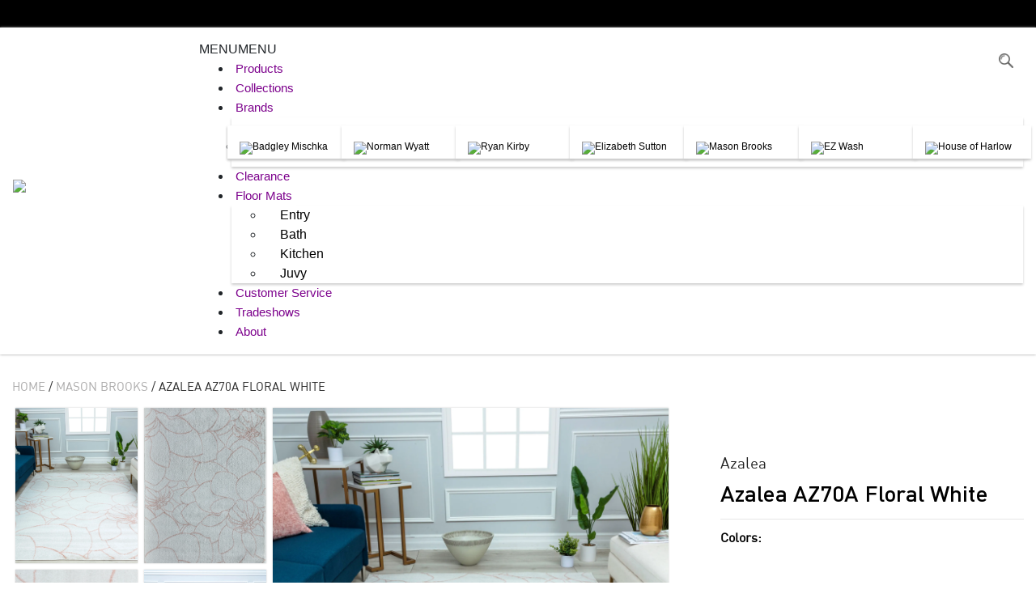

--- FILE ---
content_type: text/css
request_url: https://rugsamerica.com/wp-content/themes/understrap-child/css/theme.css?ver=2.17
body_size: 11171
content:
/* Slick Slider */
.slick-slider{position:relative;display:block;box-sizing:border-box;-webkit-user-select:none;-moz-user-select:none;-ms-user-select:none;user-select:none;-webkit-touch-callout:none;-khtml-user-select:none;-ms-touch-action:pan-y;touch-action:pan-y;-webkit-tap-highlight-color:transparent}.slick-list{position:relative;display:block;overflow:hidden;margin:0;padding:0}.slick-list:focus{outline:0}.slick-list.dragging{cursor:pointer;cursor:hand}.slick-slider .slick-list,.slick-slider .slick-track{-webkit-transform:translate3d(0,0,0);-moz-transform:translate3d(0,0,0);-ms-transform:translate3d(0,0,0);-o-transform:translate3d(0,0,0);transform:translate3d(0,0,0)}.slick-track{position:relative;top:0;left:0;display:block;margin-left:auto;margin-right:auto}.slick-track:after,.slick-track:before{display:table;content:''}.slick-track:after{clear:both}.slick-loading .slick-track{visibility:hidden}.slick-slide{display:none;float:left;height:100%;min-height:1px}[dir=rtl] .slick-slide{float:right}.slick-slide img{display:block}.slick-slide.slick-loading img{display:none}.slick-slide.dragging img{pointer-events:none}.slick-initialized .slick-slide{display:block}.slick-loading .slick-slide{visibility:hidden}.slick-vertical .slick-slide{display:block;height:auto;border:1px solid transparent}.slick-arrow.slick-hidden{display:none}
/* Single Product */
.single-product-upper {
    display: flex;
    justify-content: space-between
}
.product-gallery-wrapper {
    width: 70%;
    padding-right: 60px;
}
.product-right-col {
    width: 30%;
}
body #mega-menu-wrap-primary #mega-menu-primary > li.mega-menu-item.mega-loginlogout {
    display:none;
}
#content #main .woocommerce-product-gallery {
    width: 100%;
}
.product-collection-name {
    margin-bottom: 5px;
    font-size: 1.19rem;
    font-family: "DIN Regular",sans-serif;
    color: #202020;
}
.single-product-header {
    color: #000;
    line-height: 1.2;
    margin-bottom: 12px;
    padding-bottom: 12px;
    border-bottom: 1px solid #e5e5e5;
    font-family: "DIN Regular",sans-serif;
    font-size: 1.75rem;
    display: flex;
    align-items: flex-end;
}
.product-title-wrap {
    padding-right: 10px;
}
.woocommerce .product-right-col .single-product-header .price {
    color: #000;
    font-size: 14px;
    line-height: 1.4;
    font-weight: normal;
    margin: 0;
    width: 60px;
    padding-bottom: 5px;
}
.woocommerce .single-product-header .product-title-wrap h1 {
    font-weight: 400;
    display: inline-block;
    line-height: 1.2;
    padding-right: 5px;
    font-family: "DIN Medium",sans-serif;
    font-size: 1.75rem;
    margin-bottom: 0;
}
.single-product-lower {

    margin-top: 30px;
    padding-top: 30px;
    max-width:90%;
    margin:0 auto;
}
.single-product-lower > div {
    padding-left:30px;
    padding-right:30px;
}
.single-product-lower > div.single-product-description {
    padding:0;
}
.single-product-lower section.related.products {
    border-top:none;
    padding-top:0;
}
.variation-title span {
    display:none;
}
.rpbt_shortcode {
    max-width:90%;
    margin:0 auto;
}
.rpbt_shortcode > section {
    padding:0;
}
.single-product-description h3 {
    font-weight: normal;
    font-size: 24px;
    font-family: "DIN Bold", sans-serif;
}
.product-description-cols {
    display: flex;
    padding-top:30px;
    justify-content: space-between;
}
.product-description-body {
    width: 70%;
}
.acc-data {
    font-family: "DIN Regular", sans-serif;
    font-size: 1.1rem;
    line-height:1.6;
}
.product-description-image, .product-extra-info {
    width: 30%;
}
.product-extra-info {
    padding-left:5%;
}
.product-description-image img {
    display: block;
    width: 100%;
}
.single-product-description {
    /*padding-bottom: 100px;*/
}
.product-extra-information-header {
    padding-left: 16px;
    font-weight: bold;
    position: relative;
    line-height: 1.6;
}
.product-extra-information-header:before {
    content: '\2022';
    position: absolute;
    left: 0;
    top: 0;
}
.product-extra-information {
    padding-left: 16px;
    line-height: 1.6;
    position: relative;
}
.product-extra-information:before {
    content: '\2022';
    position: absolute;
    left: 0;
    font-weight: bold;
}
section.related.products {
    border-top: 1px solid #ddd;
    border-bottom: 1px solid #ddd;
    text-align: center;
    padding-top: 80px;
    padding-bottom: 60px;
}
.related.products > h2 {
    text-transform: uppercase;
    font-weight: bold;
    font-size: 30px;
    margin: 0 0 16px;
}
.product-thumbs .products:before,.related.products .products:after,
.related.products .products:before,.related.products .products:after {
    display: none;
}
.product-thumbs .products {
    padding-left: 10px;
    padding-right: 10px;
}
.related.products .products {
    padding-left: 50px;
    padding-right: 50px;
    margin: 0;
    display: flex;
    justify-content: space-between;
}
.woocommerce .product-thumbs .products .product {
    margin: 0;
    width: 25%;
    text-decoration: none;
    padding-right: 5px;
    padding-left: 5px;
    outline: none;
}
.woocommerce .related.products .products .product {
    margin: 0;
    width: 25%;
    text-decoration: none;
    padding-right: 15px;
    padding-left: 15px;
    outline: none;
}
.woocommerce .product-thumbs .products .product img,
.woocommerce .related.products .products .product img {
    display: block;
    width: 100%;
    height: auto;
}
.woocommerce .product-thumbs .products .product a:hover,
.woocommerce .related.products .products .product a:hover {
    text-decoration: none;
}
.woocommerce .product-thumbs .products:not(.slick-slider) .product:nth-child( n + 5 ),
.woocommerce .related.products .products:not(.slick-slider) .product:nth-child( n + 5 ) {
    display: none;
}
.product-thumbs .products .slick-arrow {
    position: absolute;
    width: 20px;
    height: 20px;
    text-indent: -999px;
    overflow: hidden;
    border: none;
    background: #000;
    top: 50%;
    outline: none;
    cursor: pointer;
    transform: translateY(-50%);
}
.related.products .products .slick-arrow {
    position: absolute;
    width: 30px;
    height: 30px;
    text-indent: -999px;
    overflow: hidden;
    border: none;
    background: #000;;
    top: 50%;
    margin-top:-30px;
    outline: none;
    cursor: pointer;
    transform: translateY(-50%);
}
.product-thumbs {
    width:39%;
    margin-left:0;
    margin-top:10px;
}
.product-thumbs .products .slick-next,
.related.products .products .slick-next {
    left: 100%;
    margin-left:-7px;
    background: url('../img/arrow-right.png') no-repeat center center;
    background-size: contain;
}
.product-thumbs .products .slick-prev,
.related.products .products .slick-prev {
    right: 100%;
    margin-right:-7px;
    background: url('../img/arrow-left.png') no-repeat center center;
    background-size: contain;
}
.grid-product-collection {
    border-top: 1px solid #ddd;
    padding-top: 25px;
    margin-top: 10px;
    font-size: 16px;
    color: #6a6b6d;
    margin-bottom: 10px;
}
.related-prods .grid-product-collection {
    text-align: center;
}
.woocommerce .related.products .products .product h2 {
    margin: 0;
    padding: 0;
    text-transform: uppercase;
    color: #000;
    letter-spacing: 0.03em;
    font-size: 19px;
}
.grid-product-price {
    font-size: 0.9rem;
    color: #000;
    display: flex;
    align-items: center;
    justify-content: center;
}
.woocommerce .related.products .grid-product-price .price {
    color: #000;
    padding: 0;
    font-weight: 600;
    margin: 0;
    font-size: 16px;
}
span.grid-product-color-count {
    font-family: "Avenir Next Ultra",sans-serif;
    color:#76787a
}
span.grid-product-color-count:before {
    /*content: ' /';*/
    /*padding-left: 5px;*/
}
.post-type-archive-product .products h2, .tax-product_brand #primary .custom-cols-10 h2,
.tax-product_cat .products h2 {
    font-family: "Avenir Next",sans-serif;
}
.product-gallery-inner {
    height: auto;
    display: flex;
    justify-content: space-between;
    align-items:flex-start;
}
.product-gallery-thumbnails {
    width: 39%;
    display: flex;
    justify-content: space-between;
    flex-wrap: wrap;
    flex-direction: row;
    align-items: flex-start;
}
#accordion-1 {
    margin-bottom:50px;
}
.product-gallery-image-large {
    display: block;
    width: 61%;
    height: auto;
    position: relative;
    padding:4px;
}
.product-gallery-zoom {
    position: absolute;
    bottom: 40px;
    left: 50px;
    width: 40px;
    height: 40px;
    cursor: pointer;
    background: url('../img/magnifier.png') no-repeat center center;
    background-size: cover;
}
.product-gallery-thumbnails .product-gallery-thumbnail {
    background: transparent;
    width: 50%;
    height: 200px;
    overflow: hidden;
    cursor: pointer;
    padding: 4px;
}
.product-gallery-thumbnail.item img {
    height: 100%;
    width: 100%;
    object-fit: cover;
}
.product-gallery-thumb {
    min-height: 320px;
    max-height: 320px;
}
.product-gallery-thumb img {
    display: block;
    width: 100%;
    height: auto;
    opacity: 0;
    visibility: hidden;
}
.product-gallery-thumbnails .product-gallery-thumbnail:nth-child(5),
.product-gallery-thumbnails .product-gallery-thumbnail:nth-child(6) {
    /* opacity:0.5 */
}
.product-gallery-thumbnails .product-gallery-thumbnail > div:first-child {
    width: 100%;
    height: 100%;
    background-repeat: no-repeat;
    background-position: center;
    background-size: contain;
}
.product-gallery-image-large .product-gallery-image {
    background: #f5f5f5;
    width: 100%;
    height: auto;
    background-repeat: no-repeat;
    background-position: center;
    background-size: contain;
}
.woocommerce .single-product-upper .product-right-col .cart .btn {
    font-family: "DIN Regular",sans-serif;
    width: 100%;
    height: 46px;
    background: #000;
    color: #fff;
    text-transform: uppercase;
    border-radius: 0;
    font-weight: 600;
    letter-spacing: 0.05em;
    border: 2px solid #000;
    padding-top: 8px;
}
.woocommerce .single-product-upper .product-right-col .cart .btn:not(.disabled):hover {
    background: #fff;
    color: #000;
}
.woocommerce .single-product-upper .product-right-col .cart .btn:focus {
    box-shadow: none;
}
.single-product-upper .woocommerce-variation.single_variation {
    display: none !important;
}
.variations_form.cart .variations {
    display: none;
}
.variation-attributes-block {
    border-bottom: 1px solid #ddd;
    margin-bottom: 12px;
}
.variation-attributes-block .variation-title {
    color: #000;
    font-weight: bold;
    margin-bottom: 15px;
    font-family: "DIN Regular",sans-serif;
}
.variation-attributes-options {
    margin-bottom: 20px;
}
.variation-attribute-option {
    cursor: pointer;
    transition: box-shadow 0.25s;
}
.variation-attribute-option.selected {
    /*box-shadow: 0 0 0 1px #000;*/
}
.variation-attributes-options.attributes-sizes,
.variation-attributes-options.attributes-colors {
    display: flex;
    flex-wrap: wrap;
}
.variation-attributes-options.attributes-colors .variation-attribute-option {
    width: 22%;
    padding-right:0%;
    margin-right: 3%;
    margin-bottom: 5%;
}
.variation-attributes-options.attributes-colors .variation-attribute-option:nth-child(2) {
    /*margin-right:30%;*/
}
.single_variation_wrap {
    display:none !important;
}
.variation-attributes-options.attributes-sizes .variation-attribute-option {
    width: 16%;
    min-height: 45px;
    margin-right: 0.66%;
    margin-bottom: 1%;
    text-align: center;
    font-size: 1rem;
    font-weight: 400;
    font-family: "DIN Regular",sans-serif;
    display: flex;
    align-items: center;
    justify-content: center;
}
.variation-attributes-blocks .variation-attributes-block:last-child {
    margin-bottom: 0;
    /*border-bottom: none;*/
}
.variation-attributes-options .variation-attribute-option.disabled {
    opacity: 0.4;
    cursor: default;
}
.variation-attributes-block.variation-size-selector {
    border: 1px solid #ddd;
}
.variation-attributes-blocks {
    padding-bottom: 15px;
}
.variation-attributes-block.variation-size-selector .variation-title {
    padding: 8px 15px 5px;
    height: 45px;
    font-weight: normal;
    display: flex;
    align-items: center;
    margin-bottom: 0;
    position: relative;
    cursor: pointer;
}
.variation-attributes-options.attributes-sizes {
    border-top: 1px solid #ddd;
    max-height: 135px;
    overflow-y: auto;
    margin-bottom: 0;
    margin-top: 0;
    display: none;
}
.variation-attributes-options.attributes-sizes .variation-attribute-option {
    width: 100%;
    height: 45px;
    display: flex;
    justify-content: flex-start;
    align-items: center;
    padding: 0 15px;
    border-bottom: 1px solid #ddd;
    margin-bottom: 0;
}
.variation-attributes-block.variation-size-selector .variation-title:after {
    content: '^';
    color: #97c258;
    position: absolute;
    right: 15px;
    top: 4px;
    transform: rotate(-180deg);
    font-size: 25px;
    line-height: 1;
}
.variation-attributes-options.attributes-sizes .variation-attribute-option.selected,
.variation-attributes-options.attributes-sizes .variation-attribute-option:hover {
    background: #595651;
    color: #fff;
    box-shadow: none;
}
.variation-attributes-options.attributes-sizes .variation-attribute-option:last-child {
    border-bottom: none;
}
.variation-attributes-options.attributes-sizes .variation-attribute-option.inactive {
    color: #b7b7b7;
    cursor: not-allowed;
    position: relative;
}
.variation-attributes-options.attributes-sizes .variation-attribute-option.inactive:after {
    content: 'not available';
    position: absolute;
    right: 10px;
}
.variation-attributes-options.attributes-sizes .variation-attribute-option.inactive.selected,
.variation-attributes-options.attributes-sizes .variation-attribute-option.inactive:hover {
    background: transparent;
}
.woocommerce div.product .woocommerce-variation-add-to-cart div.quantity,
.woocommerce div.product form.cart div.quantity {
    display: none !important;
    height: 0;
    overflow: hidden;
}
.woocommerce-variation-add-to-cart {
    display: flex;
}
.single-product .tinv-wraper.tinv-wishlist {
    font-size: 100%;
    border: #fff;
    display: block;
    width: 14%;
    float: right;
    height: 46px;
    padding-left: 3px;
    display: block;
}
.single-product .tinv-wishlist .tinvwl_add_to_wishlist_button.tinvwl-icon-heart-plus.no-txt,
.single-product .tinv-wishlist .tinvwl_add_to_wishlist_button.tinvwl-icon-heart.no-txt {
    position: relative;
    width: 100%;
    height: 46px!important;
    vertical-align: top;
    margin-top: 0;
}
.single-product .tinv-wishlist .tinvwl_add_to_wishlist_button.tinvwl-icon-heart-plus.no-txt::before,
.single-product .tinv-wishlist .tinvwl_add_to_wishlist_button.tinvwl-icon-heart.no-txt::before {
    position: relative;
    top: 0;
    left: 0;
    margin-right: 0;
    margin: 0;
    top: 0;
    text-align: center;
    left: 0;
    text-align: center;
    display: block;
    background: #000;
    bottom: 0;
    margin-top: 0!important;
    height: 100%;
    line-height: 46px;
    color: #fff;
}
.product-gallery-thumbnail.is-video {
    position: relative;
}
.product-gallery-thumbnail.is-video:after {
    content: '';
    display: block;
    width: 100px;
    height: 100px;
    position: absolute;
    top: 50%;
    left: 50%;
    background: url('../img/play-icon.png') no-repeat center center;
    background-size: contain;
    transform: translate(-50%, -50%);
}
.naot-product-lb-overlay {
    width: 100%;
    height: 100%;
    position: fixed;
    top: 0;
    left: 0;
    background: rgba(0, 0, 0, 0.6);
    opacity: 0;
    z-index: 498;
    visibility: hidden;
    transition: opacity 0.25s, visibility 0.25s;
}
.naot-product-lightbox {
    position: fixed;
    top: 50%;
    left: 50%;
    transform: translate(-50%, -20%);
    opacity: 0;
    visibility: hidden;
    transition: opacity 0.25s;
    z-index: 500;
    transition: opacity 0.25s, visibility 0.25s, transform 0.25s;
}
.show-product-lightbox .naot-product-lb-overlay {
    opacity: 1;
    visibility: visible;
}
.show-product-lightbox .naot-product-lightbox {
    opacity: 1;
    visibility: visible;
    transform: translate(-50%, -50%);
}
.naot-product-lightbox-body {
    max-width: 80vw;
    width: 100%;
}
.naot-product-lightbox-body .product-gallery-video-player {
    width: 65vw;
    background: #000;
}
.naot-product-lightbox-body video {
    max-width: 100%;
    max-height: 90vh;
    object-fit: contain;
}
.naot-product-lightbox-close {
    position: absolute;
    right: 0;
    top: 0;
    width: 30px;
    height: 30px;
    padding-bottom: 5px;
    background: #000;
    color: #fff;
    cursor: pointer;
    z-index: 5;
    font-weight: bold;
    display: flex;
    align-items: center;
    justify-content: center;
}
.header-caption h1 {
    background: rgba(0,0,0,0.4);
    display: inline-block;
    padding: 10px 30px;
    text-shadow: none;
    font-family: 'Merriweather',serif;
    font-weight: normal;
}
.naot-lb-bg {
    width: 80vw;
    height: 90vh;
    background-repeat: no-repeat;
    background-color:none;
    background-size: contain;
    background-position: center;
}
.review-form-opener a {
    display: inline-block;
    background: #000;
    color: #fff;
    padding: 5px 30px;
    font-weight: bold;
    text-transform: uppercase;
    letter-spacing: 0.1em;
    border: 2px solid #000;
    transition: background 0.25s, color 0.25s;
    text-decoration: none;
}
.review-form-opener a:hover {
    background: #fff;
    color: #000;
}
.product-reviews {
    max-width: 1200px;
    margin: 0 auto;
    padding-bottom: 80px;
}
.product-reviews .woocommerce-Reviews-title {
    background: #f6f6f6;
    padding: 9px;
    color: #000;
    text-transform: uppercase;
    font-size: 24px;
    font-weight: bold;
    margin-bottom: 24px;
    display: flex;
    justify-content: space-between;
    align-items: center;
}
.product-reviews .woocommerce-Reviews-title select {
    height: 25px;
    font-size: 16px;
    padding-right: 15px;
    outline: none;
}
.product-reviews #review_form {
    display: none;
}
.review-cols {
    display: flex;
    justify-content: space-between;
}
.review-cols .review-col-right {
    order: 2;
    width: 18%;
}
.review-cols .review-col-left {
    order: 1;
    width: 100%;
}
.woocommerce .review-meta .star-rating {
    float: none;
}
.star-rating .rating {
    visibility: hidden;
}
.woocommerce .product-reviews #reviews #comments ol.commentlist li .comment-text {
    margin-left: 0;
    border: none;
}
.woocommerce .product-reviews #reviews #comments ol.commentlist {
    padding-left: 0;
}
.review-rating-header {
    margin-bottom: 15px;
    display: flex;
    align-items: center;
}
span.review-rating-value {
    border: 1px solid #ddd;
    margin-left: 4px;
    width: 20px;
    text-align: center;
    font-size: 12px;
    margin-right: 15px;
}
.review-rating-subject {
    font-weight: bold;
}
.review-col-left .description {
    font-size: 16px;
    line-height: 1.4;
}
.reviews-sorter {
    display: flex;
    align-items: center;
    justify-content: flex-end;
}
.reviews-sorter label {
    font-size: 12px;
    margin: 0 10px 0 0;
    text-transform: none;
}
span#reply-title {
    font-weight: 600;
    color: #202020;
    font-size: 1.5rem;
    margin-bottom: 0;
    display: block;
    margin-bottom: 1rem;
}
.woocommerce p.stars a {
    font-size: 1.5rem;
    color: #000;
}
.comment-form-rating {
    display: flex;
}
form#commentform label {
    min-width: 150px;
}
/* Category Page */
.archive .grid-product-collection {
    text-align: center;
    font-family: "Avenir Next Ultra",sans-serif;
    color: #76787a;
    font-size: 14px;
    text-transform: lowercase;
    margin-bottom: 0;
    padding-top: 10px;
}
.tax-product_brand .products .product span.price,
.tax-product_cat .products .product span.price {
    color: #000;
    font-family: "DIN Regular",sans-serif;
    font-style: normal;
    display: inline-block;
    font-size: 1rem;
}
.price-range-slider {
    padding-top: 10px;
    width: 90%;
    margin: 0 auto;
}
.price-range-indicator {
    font-family: "DIN Regular";
    font-weight: bold;
    display: flex;
    justify-content: space-between;
}
.price-range-slider .price-selector {
    margin: 0 auto 15px;
    height: 4px;
    border: none;
    background: #ddd;
}
.price-range-slider .ui-slider-range {
    background: #000;
}
.price-range-slider .ui-slider-horizontal .ui-slider-handle {
    outline: none;
    border-radius: 50%;
    top: -0.5em;
    border: none;
    background: #000;
}
label.filter-checkbox {
    font-family: 'Din Regular',sans-serif;
    font-size: 1rem;
    cursor: pointer;
    display: block;
    position: relative;
    padding-left: 1.875rem;
    margin: 0;
    padding-top: 0.25rem;
    padding-bottom: 0.25rem;
}
label.filter-checkbox input {
    display: none;
}
label.filter-checkbox input + span {
    color: #aaa;
    transition: color 0.25s;
}
label.filter-checkbox input:checked + span,
label.filter-checkbox:hover input + span {
    color: #000;
}
label.filter-checkbox input + span:before {
    content: '';
    display: block;
    width: 1.25rem;
    height: 1.25rem;
    background: #fff;
    border: 2px solid #ddd;
    position: absolute;
    left: 0;
    top: 4px;
    border-radius: 50%;
    transition: border 0.25s, background 0.25s;
}
label.filter-checkbox input + span:after {
    content: "\f00c";
    width: 1.25rem;
    height: 1.25rem;
    font-family: 'Fontawesome';
    position: absolute;
    left: 0;
    top: 4px;
    font-size: 0.75rem;
    border-radius: 50%;
    opacity: 0;
    transition: opacity 0.25s;
    display: flex;
    align-items: center;
    justify-content: center;
}
label.filter-checkbox input:checked + span:before,
label.filter-checkbox:hover input + span:before {
    border-color: #000;
}
label.filter-checkbox input:checked + span:after {
    opacity: 1;
}
.products-grid-cols {
    position: relative;
}
.products-grid-cols .custom-cols-10:after {
    content: '';
    display: block;
    width: 100%;
    height: 100%;
    position: absolute;
    top: 0;
    left: 0;
    z-index: 5;
    background: rgba(255, 255, 255, 0.85);
    opacity: 0;
    visibility: hidden;
    transition: opacity 0.25s, visibility 0.25s;
}
.ajax-filtering .custom-cols-10:after {
    opacity: 1;
    visibility: visible;
}
.products-grid-cols .custom-cols-10:before {
    content: "\f110";
    font-family: 'Fontawesome';
    color: #000;
    font-size: 3rem;
    position: absolute;
    left: 50%;
    top: 50%;
    top: 120px;
    transform: translate(-50%, -50%);
    opacity: 0;
    visibility: hidden;
    z-index: 6;
    display: inline-block;
    transition: opacity 0.25s, visibility 0.25s;
    animation: fa-spin 2s infinite linear;
}
.ajax-filtering .custom-cols-10:before {
    opacity: 1;
    visibility: visible;
}
.product-grid-cols .no-products-found {
    float: left;
    width: 33.33%;
    padding-top: 1.5rem;
    font-family: 'Din Regular',sans-serif;
    font-weight: bold;
}
.grid-product-colors {
    display: flex;
    align-items: center;
    justify-content: center;
    margin-top:10px;
    margin-bottom:10px;
}
.grid-product-colors .grid-product-color {
    width: 30px;
    margin: 0 5px;
    cursor: pointer;
}
a.grid-product-color.more {
    border: 1px solid #ddd;
    width: 28px;
    height: 28px;
    font-size: 12px;
    border-radius: 50%;
    display: flex;
    align-items: center;
    justify-content: center;
}
.grid-product-colors .grid-product-color img {
    border-radius: 50%;
    border: 2px solid #ddd;
    transition: border 0.25s;
    height:auto;
    width:28px;
}
.grid-product-colors .grid-product-color.active-preview img {
    border-color: #000;
}
.products .product.color-preview-active .woocommerce-loop-product__link {
    position: relative;
    display: block;
}
.products .product.color-preview-active .product-color-preview {
    position: absolute;
    top: 0;
    left: 0;
    right: 0;
    width: 90%;
}
.archive .products .product.color-preview-active .product-color-preview {
    width: 100%;
}
.products-grid-cols + section.related.products {
    border: none;
}
.related.products .tinv-wraper.tinv-wishlist {
    opacity: 0;
    visibility: hidden;
}
.wc-proceed-to-checkout.disabled {
    position: relative;
}
.wc-proceed-to-checkout.disabled:before {
    content: '';
    display: block;
    width: 100%;
    height: 100%;
    position: absolute;
    z-index: 2;
    top: 0;
    left: 0;
    background: transparent;
}
.wc-proceed-to-checkout.disabled .btn {
    opacity: 0.1;
}
.naot-shipping-from:not(.location-found) {
    display: none;
}
.naot-location-message {
    border: 2px solid #cb0009;
    color: #cb0009;
    text-align: center;
    border-left: none;
    border-right: none;
    padding: 5px;
    cursor: pointer;
}
.location-found + .naot-location-message {
    display: none;
}
div#zip-code {
    text-align: center;
}
div#zip-code input {
    width: 100%;
    border: 1px solid #ddd;
    padding: 5px 10px;
    display: block;
    max-width: 500px;
    margin: 0 auto 10px;
}
#stores-options .btn-primary,
div#zip-code .btn-primary {
    background: #000;
    color: #fff;
    border: 1px solid #000;
    padding-left: 30px;
    padding-right: 30px;
    transition: color 0.25s, background 0.25s;
}
#stores-options .btn-primary:hover,
div#zip-code .btn-primary:hover {
    color: #000;
    background: #fff;
}
.site-main.ajaxing {
    position: relative;
}
.site-main.ajaxing:before {
    content: '';
    display: block;
    width: 100%;
    height: 100%;
    background: rgba(255, 255, 255, 0.75);
    position: absolute;
    top: 0;
    left: 0;
    z-index: 5;
}
.site-main.ajaxing:after {
    content: '';
    display: block;
    width: 36px;
    height: 36px;
    border-radius: 50%;
    position: absolute;
    left: 50%;
    top: 50%;
    margin-left: -18px;
    margin-top: -18px;
    border: 5px solid #c4d683;
    z-index: 6;
    border-left-color: transparent;
    animation: ajax_rotate 1.25s linear infinite;
}
@keyframes ajax_rotate {
    form {
        transform: rotate(0deg);
    }
    to {
        transform: rotate(360deg);
    }
}
.store-change-hidden .product-change-wrap a {
    display: none;
}
.store-change-hidden #current-store + .change-store {
    display: none;
}
#stores-options-select {
    display: block;
    width: 100%;
    max-width: 300px;
    margin: 5px auto 10px;
    height: 35px;
}
.rugs-ajax-loadmore {
    position: relative;
    padding-top: 30px;
    padding-bottom: 30px;
    text-align: center;
}
.rugs-ajax-loadmore a {
    width: 190px;
    height: 40px;
    display: inline-flex;
    align-items: center;
    justify-content: center;
    border: 1px solid #000;
    border-radius: 20px;
    color: #000;
    font-weight: 600;
    text-transform: uppercase;
    text-decoration: none;
}
.rugs-ajax-loadmore.ajaxing:after {
    content: '';
    display: block;
    width: 30px;
    height: 30px;
    border: 2px solid #000;
    border-left-color: transparent;
    border-radius: 50%;
    position: absolute;
    left: 50%;
    top: 50%;
    margin-left: -15px;
    margin-top: -15px;
    animation: ajaxLoadMore 1s infinite linear;
}
@keyframes ajaxLoadMore {
    to { transform: rotate(360deg);}
}
.rugs-ajax-loadmore.ajaxing a {
    border-color: transparent;
}
.rugs-ajax-loadmore.ajaxing:before {
    content: '';
    display: block;
    background: #fff;
    position: absolute;
    left: 0;
    top: 0;
    width: 100%;
    height: 100%;
    border-radius: 20px;
}
.rugs-ajax-loadmore.no-more {
    display: none;
}
.anr_captcha_field {
    margin-bottom: 15px;
    width: 100%;
}
.custom-cols-4:nth-of-type(3n + 2):not( :nth-child( 2 ) ) {
    /*clear: both;*/
}
/* Return Process */
.return-order-items {
    display: block;
    margin-bottom: 35px;
    border-bottom: 1px solid #ddd;
}
.return-order-items table {
    width: 100%;
}
.return-order-items tr {
    border-top: 1px solid #ddd;
}
.return-order-items th,.return-order-items td {
    padding: 5px 10px;
}
.return-order-items thead th {
    background: #f0f0f0;
}
.return-order-items .wc-item-meta {
    font-size: 13px;
    list-style: none;
    margin: 0;
    padding: 0;
}
.return-order-items .wc-item-meta li {
    display: flex;
}
.return-order-items .wc-item-meta p {
    margin: 0;
}
.return-order-items .wc-item-meta li strong {
    padding-right: 10px;
}
.return-order-items .order_item img {
    margin: 5px 10px 5px 0;
}
#full-width-page-wrapper .return-order-right h2 {
    font-size: 1.25rem;
    margin: 0 0 1.5rem;
}
.return-process-wizard {
    border: 1px solid #ddd;
    border-radius: 5px;
    padding: 15px;
    margin: 0 auto;
    position: relative;
}
.return-process-wizard.ajaxing:before {
    content: '';
    width: 100%;
    height: 100%;
    position: absolute;
    top: 0;
    left: 0;
    background: rgba(255, 255, 255, 0.85);
    display: flex;
    align-items: center;
    justify-content: center;
}
.return-process-wizard.ajaxing:after {
    content: '';
    display: block;
    width: 30px;
    height: 30px;
    border: 2px solid #000;
    border-left-color: transparent;
    border-radius: 50%;
    position: absolute;
    left: 50%;
    top: 50%;
    margin-left: -15px;
    margin-top: -15px;
    animation: ajaxLoadMore 1s infinite linear;
}
.return-process-wizard .return-process:not(.current) {
    display: none;
}
.return-process h3 {
    font-size: 1.35rem;
    margin-bottom: 1.25rem;
    font-weight: 600;
}
.return-process.step-one h3 {
    margin-bottom: 50px;
}
.return-order-start-button button,
.return-process.step-one .return-start-btn {
    border: 1px solid #74b944;
    color: #74b944;
    font-weight: bold;
    text-transform: uppercase;
    letter-spacing: 0.1em;
    padding: 5px 30px;
    border-radius: 20px;
    display: block;
    max-width: 150px;
    margin: 0 auto;
    text-align: center;
    background: #fff;
    cursor: pointer;
    text-decoration: none;
    transition: background 0.25s, color 0.25s;
}
.return-order-start-button button {
    margin-left: 0;
}
.return-order-start-button button:hover,
.return-process.step-one .return-start-btn:hover {
    background: #74b944;
    color: #fff;
}
.return-order-cols {
    display: flex;
    justify-content: space-between;
}
.return-order-cols .return-order-left {
    width: 58%;
}
.return-order-cols .return-order-right {
    width: 40%;
}
.return-process-field label {
    display: block;
    font-weight: bold;
    margin-bottom: 4px;
}
.return-process-field input {
    width: 100%;
    border: 1px solid #ddd;
    padding: 5px 10px;
    border-radius: 4px;
    outline: none;
}
.return-process-field input:focus {
    border-color: #aaa;
}
.return-process-field {
    margin-bottom: 10px;
    width: 49%;
    float: left;
}
.return-process-fields:after {
    content: '';
    display: table;
    clear: both;
}
.return-process-fields {
    display: flex;
    flex-wrap: wrap;
    justify-content: space-between;
}
.return-process-field.field-city,
.return-process-field.field-postcode,
.return-process-field.field-country {
    width: 30%;
}
.return-process-field.field-address_1,
.return-process-field.field-address_2 {
    width: 100%;
}
.return-process-field.field-submit {
    display: flex;
    align-items: flex-end;
}
.return-process-field.field-submit button {
    width: 100%;
    height: 36px;
    background: transparent;
    border: 1px solid #74b944;
    color: #74b944;
    text-transform: uppercase;
    font-weight: bold;
    letter-spacing: 0.1em;
    border-radius: 4px;
    cursor: pointer;
}
.return-fee {
    text-align: center;
    font-size: 19px;
    font-weight: 600;
}
.return-fee-payment-form input[type="submit"],
.return-fee-payment-form button[type="submit"] {
    border: 1px solid #74b944;
    color: #74b944;
    font-weight: bold;
    text-transform: uppercase;
    letter-spacing: 0.1em;
    padding: 5px 30px;
    border-radius: 20px;
    display: block;
    max-width: 150px;
    margin: 0 auto;
    text-align: center;
    text-decoration: none;
    transition: background 0.25s, color 0.25s;
}
.return-fee-payment-form input[type="submit"]:hover,
.return-fee-payment-form button[type="submit"]:hover {
    background: #74b944;
    color: #fff;
}
.return-item-selector {
    max-width: 250px;
    margin: 0 auto 30px;
}
.return-item-selector select {
    width: 100%;
    height: 35px;
    border-radius: 5px;
    padding-left: 10px;
    outline: none;
}
.return-tracking-image {
    max-width: 700px;
}
.print-tracking-number {
    display: block;
    width: 150px;
    border: 1px solid #000;
    margin: 10px 0;
    text-align: center;
    color: #000;
    font-weight: 600;
    border-radius: 5px;
    line-height: 2;
    transition: background 0.25s, color 0.25s;
    cursor: pointer;
}
.print-tracking-number:hover {
    background: #000;
    color: #fff;
}
.tax-product_brand .woocommerce-ordering,
.tax-product_cat .woocommerce-ordering {
    display: block;
    float: none;
    max-width: 450px;
    margin: 0 0 1.25rem auto;
}
.tax-product_brand .woocommerce-ordering select,
.tax-product_cat .woocommerce-ordering select {
    width:200px;
    vertical-align:middle;
}
.tax-product_brand .woocommerce-ordering span,
.tax-product_cat .woocommerce-ordering span {
    vertical-align:middle
}
form.register.woocommerce-form.woocommerce-form-login.login .btn {
    position: relative;
}
.return-order-start-field input,
form.register.woocommerce-form .woocommerce-Input {
    width: 100%;
    height: 40px;
    border: 1px solid #b7b7b7;
    padding-left: 15px;
    padding-right: 15px;
    margin-bottom: 10px;
    margin-bottom: 10px;
    outline: none;
}
form.register.woocommerce-form .woocommerce-FormRow {
    margin-bottom: 15px;
}
.woocommerce-simple-registration-login-link {
    text-align: center;
    padding-top: 10px;
}
.woocommerce form.register.login:before {
    display: none;
}
.return-order-start-field label {
    font-weight: 600;
}
.return-order-start-field {
    max-width: 200px;
    margin-bottom: 15px;
}
.mobile-filters-overlay,
.mobile-filters-heading,
.woo-filters-toggle {
    display: none;
}
.home #section-1-slider {
    width:1450px;
    max-width:100%;
    margin:0 auto;
}
.mfp-size-chart .mfp-close {
    outline: none;
    right: -8px;
    left: inherit;
    width: 35px;
    height: 35px;
    top: 0;
}
.size-guide-chart {
    display: flex;
    justify-content: flex-end;
    padding-bottom: 10px;
}

.size-guide-chart a {
    color: #444;
}
.page-template-default #main {
    padding-bottom:60px;
}
.page-template-default .h1, .page-template-default h1 {
    font-size: 2.3rem;
    font-family: "DIN Medium",sans-serif;
    margin-bottom: 15px;
    margin-top: -10px;
}
.alignright {
    margin-bottom: 20px;
}
.alignleft {
    margin-bottom:20px;
}
.page-template-fullwidthpage #full-width-page-wrapper h2 {
    font-size: 1.6rem;
}
.page-template-fullwidthpage #full-width-page-wrapper h1.entry-title {
    font-size: 2rem;
    text-transform: uppercase;
    font-weight: 700;
    margin-bottom:30px;
}
.page-template-fullwidthpage #full-width-page-wrapper h3 {
    font-size:1.36rem;
}
.page-template-fullwidthpage #content strong {
    font-weight:700;
}
.woocommerce-error, .woocommerce-info, .woocommerce-message {
    padding: 1em 2em 1em 3.5em !important;
}
.copyright-footer {
    color: #fff;
    font-size: 12px;
    padding-bottom: 10px;
    border-bottom: none;
    padding-top: 30px;
}
.copyright-footer a, .copyright-footer a:hover, .copyright-footer a:focus {
    color: #fff;
    text-decoration: underline;
    margin-right: 5px;
    margin-left: 5px;
}
.home .insta-1, .home .insta-2, .home .insta-3, .home .insta-4 {
    display:block;
}
.page-template-page-return-policy #full-width-page-wrapper ul {
    padding-left: 0;
    list-style-type: none;
}
.page-template-page-return-policy #full-width-page-wrapper li {
    padding-left: 15px;
    margin-bottom: 10px;
    position: relative;
}
.page-template-page-return-policy #full-width-page-wrapper li::before {
    display: block;
    content: "";
    width: 8px;
    height: 8px;
    background: #c4d683;
    border-radius: 100%;
    position: absolute;
    left: 0;
    top: 6px;
}
.page-template-page-repairs #full-width-page-wrapper h3 {
    font-size: 1rem;
    font-weight: 700;
    color: #9dbb30;
    border-bottom: 1px solid #d6d6d6;
    padding-bottom: 2px;
    display: block;
}
.state-block {
    break-inside: avoid;
}
.columns-layout {
    column-count:4;
}
.page-template-page-contact .gform_wrapper li.hidden_label input {
    margin-top: 0;
}
.page-template-page-contact #gform_submit_button_2 {
    background: #9fc54d;
    color: #fff;
    border: none;
    text-transform:uppercase;
    padding: 10px 30px;
}
.page-template-page-contact .gform_wrapper textarea,
.page-template-page-contact .gform_wrapper input:not([type="radio"]):not([type="checkbox"]):not([type="submit"]):not([type="button"]):not([type="image"]):not([type="file"]) {
    font-size: inherit;
    font-family: inherit;
    padding: 5px 15px;
    letter-spacing: normal;
    border: 1px solid #babcbe;
    box-shadow: none;
    outline: 2px solid #efeff0;
    width:360px;
    max-width:100%;
}
.page-template-page-contact .gform_wrapper textarea.medium {
    height: 160px;
    width: 360px;
    max-width: 100%;
}
.page-template-page-contact .gform_wrapper.gform_validation_error .gform_body ul li.gfield.gfield_error:not(.gf_left_half):not(.gf_right_half) {
    max-width: 360px;
}

.page-template-page-contact #field_2_5 {
    max-width: 200px;
    float: left;
    clear: none !important;
    margin-right:20px;
}
.page-template-page-contact #input_2_5 {
    width: 100%;
}
.page-template-page-contact #input_2_6 {
    width: 100%;
}
.page-template-page-contact #field_2_6 {
    float: left;
    max-width: 140px;
    clear: none;
    margin-bottom: 20px;
}
.page-template-page-contact .gform_wrapper .description, .page-template-page-contact .gform_wrapper .gfield_description, .page-template-page-contact .gform_wrapper .gsection_description {
    padding: 0 5px 0 5px;
}
.page-template-page-contact .gform_wrapper .description, .page-template-page-contact .gform_wrapper .gfield_description, .page-template-page-contact .gform_wrapper .gsection_description, .page-template-page-contact .gform_wrapper .instruction {
    font-size: .713em;
}
#full-width-page-wrapper .why-naot-row h2 {
    background: #a0b7b9;
    color: #fff;
    padding: 10px 20px 5px;
    line-height: 1;
    margin-bottom: 20px;
    margin-top: 20px;
}
.page-template-page-contact  .gform_wrapper .top_label .gfield_error {
    width:360px;
    max-width:100%;
}
.custom-separator {
    height: 1px;
    background: #d6d6d6;
    margin-top: 60px;
    margin-bottom: 30px;
}
.why-item.position-relative {
    padding-left: 25px;
}
.item-number.position-absolute {
    left: 0;
    font-size: 1.2rem;
    font-weight: 700;
    top: 1px;
    line-height: 1;
}
.page-template-page-why #full-width-page-wrapper h3 {
    font-size: 1.2rem;
}

.search-results .products-grid-cols {
    width: 100%;
}
.search.search-results .products-row .custom-cols-4 {
    clear: none;
    width: 25%;
}

.search.search-results .products-row .custom-cols-4:nth-child(4n + 1) {
    clear: both;
}

.search.search-results .search-results .custom-cols-10 {
    width: 100%;
}
.search-results ul.pagination {
    margin-top: 20px;
    justify-content: center;
}

.search-results ul.pagination .active .page-link {
    background: #444;
    border-color: #444;
    color: #fff;
}

.search-results .pagination .page-link {
    color: #444;
}
.search-results .page-link:focus {
    box-shadow: none;
}
.term-20 .custom-cols-4 {
    -webkit-box-flex: 0;
    -ms-flex: 0 0 16.666667%;
    flex: 0 0 16.666667%;
    max-width: 16.666667%;
    float: none;
    padding: 0 15px;
}
.term-20 .woocommerce-breadcrumb {
    margin-bottom: 30px;
}
.tax-product_cat.term-20 .woocommerce-ordering {
    margin-right: 15px;
}
.term-20.archive .products.row {
    padding: 0;
    position: relative;
    left: 15px;
}
.archive .products.row {
    left:30px;
}
.products div.product {
    margin-bottom: 0;
    position: relative;
    margin: 0;
}
.woo-order-by-wrap:after {
    content: '';
    display: table;
    width: 100%;
    clear: both;
}
.post-type-archive-product .woocommerce-ordering,
.tax-product_brand #primary .custom-cols-10 .woocommerce-ordering,
.tax-product_cat .woocommerce-ordering {
    display: flex;
    align-items: center;
}
.products-row .custom-cols-4 {
    text-align: center;
    width: 25%;
    flex: 0 0 25%;
    max-width: 25%;
}
.collection-preview-image {
    height: 500px;
    overflow: hidden;
}
.related-collection-image {
    height: 400px;
}
.all-collections-grid .collection-preview-image {
    height: 350px;
}
.related-collection-image {
    margin: 10px 0;
}
.collection-preview-image img {
    opacity: 0;
    visibility: hidden;
}
.variation-attributes-options.attributes-colors .variation-attribute-option img {
    opacity: 0;
    display: block;
    visibility: hidden;
}
.rugs-pagination-wrapper {
    display: block;
    width: 100%;
}
.woocommerce nav.woocommerce-pagination {
    width: 100%;
    padding: 50px 0;
}
.woocommerce-ordering .per-page {
    border: 1px solid #000;
}
.section-1-caption .inner-caption h1,
.section-1-caption .inner-caption p {
    text-shadow: 0 0 6px #000;
}
form.woocommerce-ordering-two.text-right {
    display: inline-flex;
    align-items: center;
    float: right;
    margin-bottom: 15px;
}

form.woocommerce-ordering-two.text-right span {
    margin-right: 10px;
}

form.woocommerce-ordering-two.text-right select {
    outline: none;
    box-shadow: none;
}
@media all and ( max-width: 1400px ) {
    .product-gallery-thumb {
        min-height: 230px;
        max-height: 230px;
    }
}
@media all and ( max-width: 1170px ) {
    .product-gallery-thumb {
        min-height: 180px;
        max-height: 180px;
    }
}
@media all and ( max-width: 992px ) {
    .search.search-results .products-row .custom-cols-4 {
        width: 33.33%;
    }

    .search.search-results .products-row .custom-cols-4:nth-child(4n + 1) {
        clear: none;
    }

    .search.search-results .products-row .custom-cols-4:nth-child(3n + 1) {
        clear: both;
    }
    #mega-menu-wrap-primary .mega-menu-toggle + #mega-menu-primary {

        padding-top: 0;
    }
    .term-20 .custom-cols-4 {
        -webkit-box-flex: 0;
        -ms-flex: 0 0 20%;
        flex: 0 0 20%;
        max-width: 20%;
        float: none;
        padding: 0 15px;
    }
}
@media all and (max-width: 767px) {
    .columns-layout {
        column-count:3;
    }
    .above-footer::before {
        display:none;
    }
    .term-20 .custom-cols-4 {
        -webkit-box-flex: 0;
        -ms-flex: 0 0 25%;
        flex: 0 0 25%;
        max-width: 25%;
        float: none;
        padding: 0 15px;
    }
    .archive .products.row {
        left: 15px;
    }
    .found-items {
        margin-top: 20px;
    }
    .pagi {
        margin-left: 0;
        margin-top: 50px;
    }
    .archive .related.products .products {
        padding-left: 60px;
        padding-right: 60px;
    }
    .archive #primary .related.products .h2, .single #primary .related.products .h2 {
        font-size: 20px;
    }
    .archive .product-thumbs .products .slick-prev, .archive .related.products .products .slick-prev {
        margin-top: -40px;
    }
    .archive #primary .related.products h2, .single #primary .related.products h2 {
        font-size: 1rem;
    }
    .grid-product-price {
        font-size: 0.7rem;
    }
    .filter-block h4 {
        display: none;
    }
    .post-type-archive-product .products h2, .tax-product_cat .products .accessories-subcats .h2, .tax-product_cat .products .accessories-subcats h2, .tax-product_cat .products h2 {
        font-size: 0.9rem;
    }
    .product-thumbs {
        width: 420px;
        margin-left: auto;
        margin-top: 10px;
        margin-right: auto;
        max-width:100%;
    }
    .archive .product-thumbs .products .slick-next, .archive .related.products .products .slick-next {
        margin-top: -40px;
    }
    .item-number.position-absolute {
        font-size: 1rem;
    }
    .variation-attributes-options.attributes-colors .variation-attribute-option {
        width: 100px;
        padding-right: 0;
        margin-right: 20px;
        margin-bottom: 20px;
    }
    .variation-attributes-options.attributes-colors .variation-attribute-option:nth-child(2) {
        margin-right: 20px;
    }
    .product-info-table.text-center table {
        min-width: 60%;
    }
    .product-extra-info {
        padding-left: 0;
    }
    .product-extra-info {
        width:auto;
    }
    .product-extra-info table {
        min-width:50%;
    }
    .acc-data {
        font-size: 0.9rem;
    }
    .related.products .products {
        padding-left: 20px;
        padding-right: 20px;
    }
    .woocommerce .related.products .products .product {
        padding-right: 10px;
        padding-left: 10px;
    }
    .header-widget {
        width: 45%;
    }
    #mega-menu-wrap-primary .mega-menu-toggle + #mega-menu-primary {
        padding: 0;
    }
    .page-template-page-why #full-width-page-wrapper h3 {
        font-size: 1rem;
    }
    .page-template-page-repairs #full-width-page-wrapper h3 {
        font-size: 0.9rem;
    }
    .page-template-fullwidthpage #full-width-page-wrapper h2 {
        font-size: 1.25rem;
    }
    .page-template-fullwidthpage #full-width-page-wrapper h3 {
        font-size:1.15rem;
    }
    .page-template-fullwidthpage #full-width-page-wrapper h1.entry-title {
        font-size: 1.55rem;
    }
    .cats-block > a {
        display: inline-block;
        margin-right: 25px;
    }
    .cats-block > h4 {
        margin-bottom: 0;
        padding-bottom: 0;
    }
    .product-filters-wrapper .filter-block {
        position: fixed;
        top: 0;
        left: 0;
        height: 100%;
        background: #fff;
        z-index: 999;
        width: 300px;
        padding: 20px 0;
        border-right: 1px solid #ddd;
        overflow-y: auto;
        overflow-x: hidden;
        transform: translateX(-100%);
        transition: transform 0.3s;
    }
    .filters-open .product-filters-wrapper .filter-block {
        transform: translateX(0);
    }
    .mobile-filters-overlay {
        width: 100vw;
        height: 100vh;
        display: block;
        z-index: 998;
        position: fixed;
        top: 0;
        left: 0;
        background: rgba(255, 255, 255, 0.85);
        opacity: 0;
        visibility: hidden;
        transition: opacity 0.2s, visibility 0.2s;
    }
    .filters-open .mobile-filters-overlay {
        opacity: 1;
        visibility: visible;
    }
    .archive .categ-image {
        display: none;
    }
    .product-filters-wrapper .filter-block .card {
        padding-left: 20px;
        padding-right: 10px;
    }
    .woo-order-by-wrap {
        margin-bottom: 30px;
        display: flex;
        justify-content: flex-start;
    }
    .woo-order-by-wrap .woo-filters-toggle {
        display: block;
        cursor: pointer;
        padding-right: 10px;
        border-right: 1px solid #333;
        line-height: 38px;
        font-weight: 700;
    }
    .tax-product_brand .woocommerce-ordering,
    .tax-product_cat .woocommerce-ordering {
        margin: 0 0 0 10px;
    }
    .product-filters-wrapper .cats-block {
        padding-bottom: 10px;
    }
    .woo-order-by-wrap select {
        -webkit-appearance: none;
           -moz-appearance: none;
                appearance: none;
        border: none;
        outline: none;
    }
    .mobile-filters-heading {
        display: block;
        padding: 2px 10px;
        border: 1px solid #000;
        margin: 20px auto;
        max-width: 200px;
        text-align: center;
        font-family: "DIN Bold",sans-serif;
        text-transform: uppercase;
        font-size: 17px;
    }
    .admin-bar .product-filters-wrapper .filter-block {
        padding-top: 40px;
    }
    .search.search-results .products-row .custom-cols-4 {
        width: 50%;
    }
    .search.search-results .products-row .custom-cols-4:nth-child(3n + 1) {
        clear: none;
    }

    .search.search-results .products-row .custom-cols-4:nth-child(2n + 1) {
        clear: both;
    }
    .product-gallery-thumb {
        min-height: 220px;
        max-height: 220px;
    }
    .products-row .custom-cols-4 {
        padding-left: 8px;
        padding-right: 8px;
    }
}
@media (max-width:600px) {
    .navbar-brand .img-fluid {
        max-width: 190px;
        height: auto;
    }
    .inner-caption .h1 {
        font-size: 26px;
    }
    .inner-caption p {
        font-size: 13px;
    }
    .home .section-2 {
        padding-top: 50px;
    }
    .section-3-caption .inner-caption p {
        font-size: 20px;
    }
    .section-4, .section-5, .section-6 {
        padding-top: 50px;
        padding-bottom: 0;
    }
    .section-1-caption {
        top: 18%;
    }
    .archive .products.row {
        left: 15px;
    }
    .header-caption .row .row img, .header-caption .row .row p {

        font-size: 10px;
    }
}
@media (max-width:580px) {
    .page-template-page-contact #field_2_5 {
        max-width: inherit;
        width:100%;
        float: none;
        margin-right:0px;
    }
    .page-template-page-contact #field_2_6 {
        float: none;
        max-width: inherit;
        width:100%;
    }
    .page-template-page-contact .gform_wrapper input:not([type="radio"]):not([type="checkbox"]):not([type="submit"]):not([type="button"]):not([type="image"]):not([type="file"]) {
        width: 100%;
        max-width: 100%;
    }
    .header-caption h1 {
        font-size: 30px;
    }
    .product-extra-info table {
        min-width: 100%;
    }
    .product-info-table.text-center table {
        min-width: 100%;
    }
    .variation-attributes-options.attributes-colors .variation-attribute-option {
        width: 70px;
    }
    .term-20 .custom-cols-4 {
        -webkit-box-flex: 0;
        -ms-flex: 0 0 33.3333%;
        flex: 0 0 33.3333%;
        max-width: 33.3333%;
        float: none;
        padding: 0 15px;
    }
}
@media (max-width:575px) {
    .footer-menu-block {
        text-align: center;
    }
    .header-caption .bl-2 {
        display: none;
    }
    .header-caption img {
        max-width:160px;
        display:block;
        margin:0 auto;
    }
    .section-1-caption {
        top: 10%;
    }
    .inner-caption p {
        font-size: 12px;
    }
    .inner-caption .h1 {
        font-size: 23px;
    }
    body .navbar-brand {
        left:60px;
    }
    .navbar-brand .img-fluid {
        max-width: 180px;
        height: auto;
    }
    .above-footer .social-media-widget {
        padding-top: 30px;
        padding-bottom: 30px;
    }
    .above-footer .corporate-info {
        text-align: center !important;
    }
    .copyright-footer {
        font-size: 10px;
        text-align: center !important;
    }
    #wrapper-footer ul {
        padding: 0;
        margin: 0 0px;
    }
    .text-center.subscribe-widget {
        margin-top: 20px;
    }
    body.single .single-product-header, body.woocommerce .single-product-header .product-title-wrap h1 {
        font-size: 1.45rem;
    }
}
@media (max-width:480px) {
    .page-template-fullwidthpage #full-width-page-wrapper h2 {
        font-size: 1.25rem;
    }
    .header-widget {
        width: 55%;
    }
    .header-favs {
        margin-top: 5px;
    }
    #mega-menu-wrap-primary {
        padding-top: 10px;
        padding-bottom: 10px;
    }
    .header-widget .header-login span {
        display:none;
    }
    .header-widget .search-show {

        margin-right: 0;
    }
    .header-widget .header-login {
        margin-right:8px;
    }
    body #mega-menu-wrap-primary #mega-menu-primary > li.mega-menu-item.mega-loginlogout {
        display:block;
    }
    #mega-menu-wrap-primary .mega-menu-toggle .mega-toggle-block-1::after {
        margin-top: -4px;
    }
    .page-template-fullwidthpage #full-width-page-wrapper h3 {
        font-size:1.15rem;
    }
    .page-template-fullwidthpage #full-width-page-wrapper h1.entry-title {
        font-size: 1.45rem;
    }
    .page-template-page-repairs #full-width-page-wrapper h3 {
        font-size: 0.9rem;
    }
    .item-number.position-absolute {
        font-size:0.9rem;
    }
    .page-template-page-why #full-width-page-wrapper h3 {
        font-size: 0.9rem;
    }
    .columns-layout {
        column-count:2;
    }
    .search.search-results .products-row .custom-cols-4 {
        width: 100%;
    }
    .search.search-results .products-row .custom-cols-4,
    .search.search-results .products-row .custom-cols-4:nth-child(2n + 1) {
        clear: both;
    }
    #mega-menu-wrap-primary .mega-menu-toggle .mega-toggle-block-1::after {
        width: 30px;
    }
    .navbar-brand .img-fluid {
        max-width: 140px;
        height: auto;
    }
    body .navbar-brand {
        width: 140px;
        left: 50px;
    }
    .inner-caption .h1 {
        font-size: 20px;
    }
    .section-1-caption .btn-link {
        padding: 10px 15px 9px;
        font-size: 12px;
    }
    .home .section-2 {
        padding-top: 40px;
    }
    .home .section-2 .h2 {
        font-size: 20px;
        margin-bottom: 30px;
    }
    .section-4 h2, .section-5 h2, .section-6 h2 {
        font-size: 20px;
        margin-bottom: 30px;
    }
    .post-type-archive-product .products h2, .tax-product_cat .products .accessories-subcats .h2,
    .tax-product_cat .products .accessories-subcats h2, .tax-product_cat .products h2 {
        font-size: 0.7rem;
    }
    .products div.product {
        margin: 0;
    }
    .header-caption h1 {
        font-size: 25px;
    }
    .product-collection-name {
        margin-bottom: 5px;
        font-size: 1rem;
    }
    body.single .single-product-header, body.woocommerce .single-product-header .product-title-wrap h1 {
        font-size: 1.35rem;
    }
    .section-3-caption .inner-caption p {
        font-size: 17px;
    }
}
@media (max-width:430px) {
    #mega-menu-wrap-primary .mega-menu-toggle .mega-toggle-block-1::after {
        margin-top: 7px;
    }
    .term-20 .custom-cols-4 {
        -webkit-box-flex: 0;
        -ms-flex: 0 0 50%;
        flex: 0 0 50%;
        max-width: 50%;
        float: none;
        padding: 0 15px;
    }
    .term-20 .woocommerce-breadcrumb {
        margin-bottom: 10px;
    }
    .section-4 h2, .section-5 h2, .section-6 h2 {
        font-size: 18px;
    }
    .home .section-2 .h2 {
        font-size: 18px;
    }
    .header-caption h1 {
        font-size: 20px;
    }
    .custom-cols-4 {
        -webkit-box-flex: 0;
        -ms-flex: 0 0 50%;
        flex: 0 0 50%;
        max-width: 50%;
        float: none;
    }
    .header-caption .row .row img, .header-caption .row .row p {
        padding: 10px;
        font-size: .7rem;
    }
    .header-caption img {
        max-width: 130px;
    }
    .post-type-archive-product .products, .single-product .rpbt_shortcode,
    .tax-product_brand #primary .custom-cols-10,
    .tax-product_cat .products {
        padding: 0;
    }
    .archive .product-thumbs .products .slick-prev, .archive .related.products .products .slick-prev {
        margin-top: -30px;
    }
    .archive .product-thumbs .products .slick-next, .archive .related.products .products .slick-next {
        margin-top: -30px;
    }
    #mega-menu-wrap-primary #mega-menu-primary > li.mega-menu-item > a.mega-menu-link {
        font-size: 13px;
    }
    .cosmoliving a::before {
        background-size: 40% !important;
    }
    #mega-menu-wrap-primary #mega-menu-primary > li.mega-menu-item > a.mega-menu-link {
        height: 40px;
        line-height: 40px;
    }
    .archive .related.products .products {
        padding-left: 50px;
        padding-right: 50px;
    }
    .tax-product_brand .woocommerce-ordering select,
    .tax-product_cat .woocommerce-ordering select {
        width: 160px;
        vertical-align: middle;
    }
    .variation-attributes-options.attributes-colors .variation-attribute-option {
        width: 50px;
    }
    .variation-attributes-options.attributes-colors .variation-attribute-option {
        width: 100px;
        padding-right: 0;
        margin-right: 10px;
        margin-bottom: 10px;
    }
    .variation-attributes-options.attributes-colors .variation-attribute-option:nth-child(2) {
        margin-right: 10px;
    }
    .inner-caption p {
        font-size: 10px;
        line-height: 1.2;
        margin-bottom: 5px;
    }
    .section-1-caption .btn-link {
        padding: 8px 10px 6px;
        font-size: 11px;
    }
    .section-3-caption .inner-caption p {
        font-size: 15px;
    }
    .inner-caption .h1 {
        font-size: 16px;
    }
}
@media (min-width:580px) {
    .page-template-page-contact #field_2_6 {
        max-width: 163px;
    }
}
@media (min-width:768px) {
    .page-template-page-contact #field_2_6 {
        max-width: 156px;
    }
}


/* Collections Page Boxes */
@media all and (max-width: 1500px) {
    .all-collections-grid .collection-preview-image {
        height: 280px;
    }
    
}
@media all and (max-width: 1200px) {
    .term-20 .custom-cols-4 {
        flex: 0 0 25%;
        max-width: 25%;
    }
}
@media all and (max-width: 992px) {
    .all-collections-grid .collection-preview-image {
        height: 220px;
    }
}
@media all and (max-width: 767px) {
    .term-20 .custom-cols-4 {
        flex: 0 0 50%;
        max-width: 50%;
        padding: 0 8px;
    }
    .products-row.products-grid-cols.all-collections-grid {
        padding: 0 10px;
    }
    .header-caption h1 {
        padding: 8px 20px;
    }
    form.woocommerce-ordering-two.text-right select {
        min-width: 125px;
    }
}

.btn-link:hover {
	text-decoration:none;
}

#wrapper-navbar #searchform {
  display:none;
}
.header-widget #searchform {
  position: absolute;
  top: 65px;
  bottom: 0;
  z-index: 3;
  width: 200px;
  right: 0;
}

.menu-logo-item.mizrahi a {
	margin: 0 0px 0 10px !important;
}
.menu-logo-item.petsheart a {
	  padding-left:0 !important;
	  margin-left:-5px !important;
}
  .menu-logo-item a {
    color: #fff !important;
  position: relative; }

  .menu-logo-item a:before {
    display: block;
    position: absolute !important;
    z-index: 2;
    content: "";
    background-repeat:no-repeat !important;
    background-position:center center !important;
    background-size: 100% !important;
    left: 0;
    top: 0 !important;
    bottom: 0;
    right: 0; }

    .mizrahi a:before {
      background-image:url('https://rugsamerica.com/wp-content/uploads/2021/01/IMNYlogo-1-300x76.jpg') !important;
    }
    .sutton a:before {
      background-image:url('https://rugsamerica.com/wp-content/uploads/2021/02/Elizabeth-Sutton-300x113.png') !important;
			background-size: auto 100% !important
    }
    .petsheart a:before {
      background-image:url('https://rugsamerica.com/wp-content/uploads/2019/10/Pets@Heart2-300x230.jpg') !important;
						background-size: auto 100% !important
    }
@media (min-width:993px) {
	.header-widget #searchform {
  top: 72px;
}
}

@media (min-width:1181px) {
		.header-widget #searchform {
  top: 68px;
}
/* body #mega-menu-wrap-primary #mega-menu-primary li.mega-menu-megamenu > ul.mega-sub-menu > li.mega-menu-row > ul.mega-sub-menu > li.mega-menu-columns-2-of-12 {
	width: 20%;
} */
}
@media (max-width: 1600px) {
	.container {
	max-width: 98%;
}
}
@media (max-width: 1400px) {
	.container {
	max-width: 96%;
}
}
@media (max-width: 1300px) {
    .menu-logo-item .nav-link {
    font-size: 12px; }
}
@media (max-width: 1180px) {
   .menu-logo-item a::before {
    background-size: 60% !important;
    background-position: 25px center !important;
    width: 165px !important; 
    }   
	#mega-menu-wrap-primary #mega-menu-primary > li.mega-menu-item.mega-current-menu-item > a.mega-menu-link, #mega-menu-wrap-primary #mega-menu-primary > li.mega-menu-item.mega-current-menu-ancestor > a.mega-menu-link, #mega-menu-wrap-primary #mega-menu-primary > li.mega-menu-item.mega-current-page-ancestor > a.mega-menu-link {
		color:transparent !important;
		border-bottom:1px solid #cccccc !important;
		background:#fff !important;
	}
	.petsheart a {
	padding: 10px 0 !important;
	margin: 0 !important;
	height: 60px !important;

}
	.sutton.menu-logo-item a::before {
	background-position: 15px center !important;
}
	#mega-menu-wrap-primary #mega-menu-primary > li.mega-menu-item > a.mega-menu-link {
	margin-left: 0 !important;
}
	.petsheart a::before {
	background-size: 40% !important;
}
}
@media (min-width:1170px) and (max-width:1300px) {
	.navbar-brand {
	width: 240px;
}
	.container {
	max-width: 100%;
}
}
@media all and (max-width: 992px) {
    .products-row .custom-cols-4 {
        width: 33.33%;
        flex: 0 0 33.33%;
        max-width: 33.33%;
    }
}

@media all and (max-width: 992px) {
    .products-row .custom-cols-4 {
        width: 50%;
        flex: 0 0 50%;
        max-width: 50%;
    }

    .woo-order-by-wrap .woo-filters-toggle {
        border: none;
    }

    .woocommerce .woocommerce-ordering, .woocommerce-page .woocommerce-ordering {
        float: none;
    }

    .woocommerce .woocommerce-ordering select.per-page {
        max-width: 56px !important;
        min-width: 60px !important;
    }

    .woocommerce-ordering span {
        margin-right: 4px;
    }
}


@media all and (max-width:767px) {
    .collection-preview-image {
        height: auto;
    }
}

.collection-gallery-block {
    text-align: center;
    padding: 50px 0;
}

.collection-gallery-block > h2 {
    margin: 0 0 30px;
}

.collection-gallery-products {
    display: flex;
    flex-wrap: wrap;
	justify-content: center;
}

.collection-gallery-products > a {
    display: block;
    width: 31.33%;
    margin: 0 1% 20px;
    color: #000;
}

.collection-gallery-products img {
    display: block;
    width: 100%;
    margin: 0 0 16px;
}

.collection-gallery-product-thumb img {
    opacity: 0;
}

h1.collection-gallery-title {
    font-size: 48px;
    margin: 50px 0;
    text-align: center;
}

@media all and (max-width: 767px) {
    .collection-gallery-products > a {
        width: 48%;
    }
}

@media all and (max-width: 450px) {
    .collection-gallery-products > a {
        width: 100%;
        margin-left: 0;
        margin-right: 0;
    }
}
@media only screen and (min-width: 1181px) {
  #mega-menu-wrap-primary #mega-menu-primary li.mega-menu-megamenu > ul.mega-sub-menu > li.mega-menu-row > ul.mega-sub-menu > li.mega-menu-columns-1-of-12 {
    width: 14.28%;
  }
}

--- FILE ---
content_type: application/javascript
request_url: https://rugsamerica.com/wp-content/themes/understrap-child/js/theme.js?ver=1.0.1
body_size: 25152
content:
/* Slick Slider */
!function(i){"use strict";"function"==typeof define&&define.amd?define(["jquery"],i):"undefined"!=typeof exports?module.exports=i(require("jquery")):i(jQuery)}(function(i){"use strict";var e=window.Slick||{};(e=function(){var e=0;return function(t,o){var s,n=this;n.defaults={accessibility:!0,adaptiveHeight:!1,appendArrows:i(t),appendDots:i(t),arrows:!0,asNavFor:null,prevArrow:'<button class="slick-prev" aria-label="Previous" type="button">Previous</button>',nextArrow:'<button class="slick-next" aria-label="Next" type="button">Next</button>',autoplay:!1,autoplaySpeed:3e3,centerMode:!1,centerPadding:"50px",cssEase:"ease",customPaging:function(e,t){return i('<button type="button" />').text(t+1)},dots:!1,dotsClass:"slick-dots",draggable:!0,easing:"linear",edgeFriction:.35,fade:!1,focusOnSelect:!1,focusOnChange:!1,infinite:!0,initialSlide:0,lazyLoad:"ondemand",mobileFirst:!1,pauseOnHover:!0,pauseOnFocus:!0,pauseOnDotsHover:!1,respondTo:"window",responsive:null,rows:1,rtl:!1,slide:"",slidesPerRow:1,slidesToShow:1,slidesToScroll:1,speed:500,swipe:!0,swipeToSlide:!1,touchMove:!0,touchThreshold:5,useCSS:!0,useTransform:!0,variableWidth:!1,vertical:!1,verticalSwiping:!1,waitForAnimate:!0,zIndex:1e3},n.initials={animating:!1,dragging:!1,autoPlayTimer:null,currentDirection:0,currentLeft:null,currentSlide:0,direction:1,$dots:null,listWidth:null,listHeight:null,loadIndex:0,$nextArrow:null,$prevArrow:null,scrolling:!1,slideCount:null,slideWidth:null,$slideTrack:null,$slides:null,sliding:!1,slideOffset:0,swipeLeft:null,swiping:!1,$list:null,touchObject:{},transformsEnabled:!1,unslicked:!1},i.extend(n,n.initials),n.activeBreakpoint=null,n.animType=null,n.animProp=null,n.breakpoints=[],n.breakpointSettings=[],n.cssTransitions=!1,n.focussed=!1,n.interrupted=!1,n.hidden="hidden",n.paused=!0,n.positionProp=null,n.respondTo=null,n.rowCount=1,n.shouldClick=!0,n.$slider=i(t),n.$slidesCache=null,n.transformType=null,n.transitionType=null,n.visibilityChange="visibilitychange",n.windowWidth=0,n.windowTimer=null,s=i(t).data("slick")||{},n.options=i.extend({},n.defaults,o,s),n.currentSlide=n.options.initialSlide,n.originalSettings=n.options,void 0!==document.mozHidden?(n.hidden="mozHidden",n.visibilityChange="mozvisibilitychange"):void 0!==document.webkitHidden&&(n.hidden="webkitHidden",n.visibilityChange="webkitvisibilitychange"),n.autoPlay=i.proxy(n.autoPlay,n),n.autoPlayClear=i.proxy(n.autoPlayClear,n),n.autoPlayIterator=i.proxy(n.autoPlayIterator,n),n.changeSlide=i.proxy(n.changeSlide,n),n.clickHandler=i.proxy(n.clickHandler,n),n.selectHandler=i.proxy(n.selectHandler,n),n.setPosition=i.proxy(n.setPosition,n),n.swipeHandler=i.proxy(n.swipeHandler,n),n.dragHandler=i.proxy(n.dragHandler,n),n.keyHandler=i.proxy(n.keyHandler,n),n.instanceUid=e++,n.htmlExpr=/^(?:\s*(<[\w\W]+>)[^>]*)$/,n.registerBreakpoints(),n.init(!0)}}()).prototype.activateADA=function(){this.$slideTrack.find(".slick-active").attr({"aria-hidden":"false"}).find("a, input, button, select").attr({tabindex:"0"})},e.prototype.addSlide=e.prototype.slickAdd=function(e,t,o){var s=this;if("boolean"==typeof t)o=t,t=null;else if(t<0||t>=s.slideCount)return!1;s.unload(),"number"==typeof t?0===t&&0===s.$slides.length?i(e).appendTo(s.$slideTrack):o?i(e).insertBefore(s.$slides.eq(t)):i(e).insertAfter(s.$slides.eq(t)):!0===o?i(e).prependTo(s.$slideTrack):i(e).appendTo(s.$slideTrack),s.$slides=s.$slideTrack.children(this.options.slide),s.$slideTrack.children(this.options.slide).detach(),s.$slideTrack.append(s.$slides),s.$slides.each(function(e,t){i(t).attr("data-slick-index",e)}),s.$slidesCache=s.$slides,s.reinit()},e.prototype.animateHeight=function(){var i=this;if(1===i.options.slidesToShow&&!0===i.options.adaptiveHeight&&!1===i.options.vertical){var e=i.$slides.eq(i.currentSlide).outerHeight(!0);i.$list.animate({height:e},i.options.speed)}},e.prototype.animateSlide=function(e,t){var o={},s=this;s.animateHeight(),!0===s.options.rtl&&!1===s.options.vertical&&(e=-e),!1===s.transformsEnabled?!1===s.options.vertical?s.$slideTrack.animate({left:e},s.options.speed,s.options.easing,t):s.$slideTrack.animate({top:e},s.options.speed,s.options.easing,t):!1===s.cssTransitions?(!0===s.options.rtl&&(s.currentLeft=-s.currentLeft),i({animStart:s.currentLeft}).animate({animStart:e},{duration:s.options.speed,easing:s.options.easing,step:function(i){i=Math.ceil(i),!1===s.options.vertical?(o[s.animType]="translate("+i+"px, 0px)",s.$slideTrack.css(o)):(o[s.animType]="translate(0px,"+i+"px)",s.$slideTrack.css(o))},complete:function(){t&&t.call()}})):(s.applyTransition(),e=Math.ceil(e),!1===s.options.vertical?o[s.animType]="translate3d("+e+"px, 0px, 0px)":o[s.animType]="translate3d(0px,"+e+"px, 0px)",s.$slideTrack.css(o),t&&setTimeout(function(){s.disableTransition(),t.call()},s.options.speed))},e.prototype.getNavTarget=function(){var e=this,t=e.options.asNavFor;return t&&null!==t&&(t=i(t).not(e.$slider)),t},e.prototype.asNavFor=function(e){var t=this.getNavTarget();null!==t&&"object"==typeof t&&t.each(function(){var t=i(this).slick("getSlick");t.unslicked||t.slideHandler(e,!0)})},e.prototype.applyTransition=function(i){var e=this,t={};!1===e.options.fade?t[e.transitionType]=e.transformType+" "+e.options.speed+"ms "+e.options.cssEase:t[e.transitionType]="opacity "+e.options.speed+"ms "+e.options.cssEase,!1===e.options.fade?e.$slideTrack.css(t):e.$slides.eq(i).css(t)},e.prototype.autoPlay=function(){var i=this;i.autoPlayClear(),i.slideCount>i.options.slidesToShow&&(i.autoPlayTimer=setInterval(i.autoPlayIterator,i.options.autoplaySpeed))},e.prototype.autoPlayClear=function(){var i=this;i.autoPlayTimer&&clearInterval(i.autoPlayTimer)},e.prototype.autoPlayIterator=function(){var i=this,e=i.currentSlide+i.options.slidesToScroll;i.paused||i.interrupted||i.focussed||(!1===i.options.infinite&&(1===i.direction&&i.currentSlide+1===i.slideCount-1?i.direction=0:0===i.direction&&(e=i.currentSlide-i.options.slidesToScroll,i.currentSlide-1==0&&(i.direction=1))),i.slideHandler(e))},e.prototype.buildArrows=function(){var e=this;!0===e.options.arrows&&(e.$prevArrow=i(e.options.prevArrow).addClass("slick-arrow"),e.$nextArrow=i(e.options.nextArrow).addClass("slick-arrow"),e.slideCount>e.options.slidesToShow?(e.$prevArrow.removeClass("slick-hidden").removeAttr("aria-hidden tabindex"),e.$nextArrow.removeClass("slick-hidden").removeAttr("aria-hidden tabindex"),e.htmlExpr.test(e.options.prevArrow)&&e.$prevArrow.prependTo(e.options.appendArrows),e.htmlExpr.test(e.options.nextArrow)&&e.$nextArrow.appendTo(e.options.appendArrows),!0!==e.options.infinite&&e.$prevArrow.addClass("slick-disabled").attr("aria-disabled","true")):e.$prevArrow.add(e.$nextArrow).addClass("slick-hidden").attr({"aria-disabled":"true",tabindex:"-1"}))},e.prototype.buildDots=function(){var e,t,o=this;if(!0===o.options.dots){for(o.$slider.addClass("slick-dotted"),t=i("<ul />").addClass(o.options.dotsClass),e=0;e<=o.getDotCount();e+=1)t.append(i("<li />").append(o.options.customPaging.call(this,o,e)));o.$dots=t.appendTo(o.options.appendDots),o.$dots.find("li").first().addClass("slick-active")}},e.prototype.buildOut=function(){var e=this;e.$slides=e.$slider.children(e.options.slide+":not(.slick-cloned)").addClass("slick-slide"),e.slideCount=e.$slides.length,e.$slides.each(function(e,t){i(t).attr("data-slick-index",e).data("originalStyling",i(t).attr("style")||"")}),e.$slider.addClass("slick-slider"),e.$slideTrack=0===e.slideCount?i('<div class="slick-track"/>').appendTo(e.$slider):e.$slides.wrapAll('<div class="slick-track"/>').parent(),e.$list=e.$slideTrack.wrap('<div class="slick-list"/>').parent(),e.$slideTrack.css("opacity",0),!0!==e.options.centerMode&&!0!==e.options.swipeToSlide||(e.options.slidesToScroll=1),i("img[data-lazy]",e.$slider).not("[src]").addClass("slick-loading"),e.setupInfinite(),e.buildArrows(),e.buildDots(),e.updateDots(),e.setSlideClasses("number"==typeof e.currentSlide?e.currentSlide:0),!0===e.options.draggable&&e.$list.addClass("draggable")},e.prototype.buildRows=function(){var i,e,t,o,s,n,r,l=this;if(o=document.createDocumentFragment(),n=l.$slider.children(),l.options.rows>1){for(r=l.options.slidesPerRow*l.options.rows,s=Math.ceil(n.length/r),i=0;i<s;i++){var d=document.createElement("div");for(e=0;e<l.options.rows;e++){var a=document.createElement("div");for(t=0;t<l.options.slidesPerRow;t++){var c=i*r+(e*l.options.slidesPerRow+t);n.get(c)&&a.appendChild(n.get(c))}d.appendChild(a)}o.appendChild(d)}l.$slider.empty().append(o),l.$slider.children().children().children().css({width:100/l.options.slidesPerRow+"%",display:"inline-block"})}},e.prototype.checkResponsive=function(e,t){var o,s,n,r=this,l=!1,d=r.$slider.width(),a=window.innerWidth||i(window).width();if("window"===r.respondTo?n=a:"slider"===r.respondTo?n=d:"min"===r.respondTo&&(n=Math.min(a,d)),r.options.responsive&&r.options.responsive.length&&null!==r.options.responsive){s=null;for(o in r.breakpoints)r.breakpoints.hasOwnProperty(o)&&(!1===r.originalSettings.mobileFirst?n<r.breakpoints[o]&&(s=r.breakpoints[o]):n>r.breakpoints[o]&&(s=r.breakpoints[o]));null!==s?null!==r.activeBreakpoint?(s!==r.activeBreakpoint||t)&&(r.activeBreakpoint=s,"unslick"===r.breakpointSettings[s]?r.unslick(s):(r.options=i.extend({},r.originalSettings,r.breakpointSettings[s]),!0===e&&(r.currentSlide=r.options.initialSlide),r.refresh(e)),l=s):(r.activeBreakpoint=s,"unslick"===r.breakpointSettings[s]?r.unslick(s):(r.options=i.extend({},r.originalSettings,r.breakpointSettings[s]),!0===e&&(r.currentSlide=r.options.initialSlide),r.refresh(e)),l=s):null!==r.activeBreakpoint&&(r.activeBreakpoint=null,r.options=r.originalSettings,!0===e&&(r.currentSlide=r.options.initialSlide),r.refresh(e),l=s),e||!1===l||r.$slider.trigger("breakpoint",[r,l])}},e.prototype.changeSlide=function(e,t){var o,s,n,r=this,l=i(e.currentTarget);switch(l.is("a")&&e.preventDefault(),l.is("li")||(l=l.closest("li")),n=r.slideCount%r.options.slidesToScroll!=0,o=n?0:(r.slideCount-r.currentSlide)%r.options.slidesToScroll,e.data.message){case"previous":s=0===o?r.options.slidesToScroll:r.options.slidesToShow-o,r.slideCount>r.options.slidesToShow&&r.slideHandler(r.currentSlide-s,!1,t);break;case"next":s=0===o?r.options.slidesToScroll:o,r.slideCount>r.options.slidesToShow&&r.slideHandler(r.currentSlide+s,!1,t);break;case"index":var d=0===e.data.index?0:e.data.index||l.index()*r.options.slidesToScroll;r.slideHandler(r.checkNavigable(d),!1,t),l.children().trigger("focus");break;default:return}},e.prototype.checkNavigable=function(i){var e,t;if(e=this.getNavigableIndexes(),t=0,i>e[e.length-1])i=e[e.length-1];else for(var o in e){if(i<e[o]){i=t;break}t=e[o]}return i},e.prototype.cleanUpEvents=function(){var e=this;e.options.dots&&null!==e.$dots&&(i("li",e.$dots).off("click.slick",e.changeSlide).off("mouseenter.slick",i.proxy(e.interrupt,e,!0)).off("mouseleave.slick",i.proxy(e.interrupt,e,!1)),!0===e.options.accessibility&&e.$dots.off("keydown.slick",e.keyHandler)),e.$slider.off("focus.slick blur.slick"),!0===e.options.arrows&&e.slideCount>e.options.slidesToShow&&(e.$prevArrow&&e.$prevArrow.off("click.slick",e.changeSlide),e.$nextArrow&&e.$nextArrow.off("click.slick",e.changeSlide),!0===e.options.accessibility&&(e.$prevArrow&&e.$prevArrow.off("keydown.slick",e.keyHandler),e.$nextArrow&&e.$nextArrow.off("keydown.slick",e.keyHandler))),e.$list.off("touchstart.slick mousedown.slick",e.swipeHandler),e.$list.off("touchmove.slick mousemove.slick",e.swipeHandler),e.$list.off("touchend.slick mouseup.slick",e.swipeHandler),e.$list.off("touchcancel.slick mouseleave.slick",e.swipeHandler),e.$list.off("click.slick",e.clickHandler),i(document).off(e.visibilityChange,e.visibility),e.cleanUpSlideEvents(),!0===e.options.accessibility&&e.$list.off("keydown.slick",e.keyHandler),!0===e.options.focusOnSelect&&i(e.$slideTrack).children().off("click.slick",e.selectHandler),i(window).off("orientationchange.slick.slick-"+e.instanceUid,e.orientationChange),i(window).off("resize.slick.slick-"+e.instanceUid,e.resize),i("[draggable!=true]",e.$slideTrack).off("dragstart",e.preventDefault),i(window).off("load.slick.slick-"+e.instanceUid,e.setPosition)},e.prototype.cleanUpSlideEvents=function(){var e=this;e.$list.off("mouseenter.slick",i.proxy(e.interrupt,e,!0)),e.$list.off("mouseleave.slick",i.proxy(e.interrupt,e,!1))},e.prototype.cleanUpRows=function(){var i,e=this;e.options.rows>1&&((i=e.$slides.children().children()).removeAttr("style"),e.$slider.empty().append(i))},e.prototype.clickHandler=function(i){!1===this.shouldClick&&(i.stopImmediatePropagation(),i.stopPropagation(),i.preventDefault())},e.prototype.destroy=function(e){var t=this;t.autoPlayClear(),t.touchObject={},t.cleanUpEvents(),i(".slick-cloned",t.$slider).detach(),t.$dots&&t.$dots.remove(),t.$prevArrow&&t.$prevArrow.length&&(t.$prevArrow.removeClass("slick-disabled slick-arrow slick-hidden").removeAttr("aria-hidden aria-disabled tabindex").css("display",""),t.htmlExpr.test(t.options.prevArrow)&&t.$prevArrow.remove()),t.$nextArrow&&t.$nextArrow.length&&(t.$nextArrow.removeClass("slick-disabled slick-arrow slick-hidden").removeAttr("aria-hidden aria-disabled tabindex").css("display",""),t.htmlExpr.test(t.options.nextArrow)&&t.$nextArrow.remove()),t.$slides&&(t.$slides.removeClass("slick-slide slick-active slick-center slick-visible slick-current").removeAttr("aria-hidden").removeAttr("data-slick-index").each(function(){i(this).attr("style",i(this).data("originalStyling"))}),t.$slideTrack.children(this.options.slide).detach(),t.$slideTrack.detach(),t.$list.detach(),t.$slider.append(t.$slides)),t.cleanUpRows(),t.$slider.removeClass("slick-slider"),t.$slider.removeClass("slick-initialized"),t.$slider.removeClass("slick-dotted"),t.unslicked=!0,e||t.$slider.trigger("destroy",[t])},e.prototype.disableTransition=function(i){var e=this,t={};t[e.transitionType]="",!1===e.options.fade?e.$slideTrack.css(t):e.$slides.eq(i).css(t)},e.prototype.fadeSlide=function(i,e){var t=this;!1===t.cssTransitions?(t.$slides.eq(i).css({zIndex:t.options.zIndex}),t.$slides.eq(i).animate({opacity:1},t.options.speed,t.options.easing,e)):(t.applyTransition(i),t.$slides.eq(i).css({opacity:1,zIndex:t.options.zIndex}),e&&setTimeout(function(){t.disableTransition(i),e.call()},t.options.speed))},e.prototype.fadeSlideOut=function(i){var e=this;!1===e.cssTransitions?e.$slides.eq(i).animate({opacity:0,zIndex:e.options.zIndex-2},e.options.speed,e.options.easing):(e.applyTransition(i),e.$slides.eq(i).css({opacity:0,zIndex:e.options.zIndex-2}))},e.prototype.filterSlides=e.prototype.slickFilter=function(i){var e=this;null!==i&&(e.$slidesCache=e.$slides,e.unload(),e.$slideTrack.children(this.options.slide).detach(),e.$slidesCache.filter(i).appendTo(e.$slideTrack),e.reinit())},e.prototype.focusHandler=function(){var e=this;e.$slider.off("focus.slick blur.slick").on("focus.slick blur.slick","*",function(t){t.stopImmediatePropagation();var o=i(this);setTimeout(function(){e.options.pauseOnFocus&&(e.focussed=o.is(":focus"),e.autoPlay())},0)})},e.prototype.getCurrent=e.prototype.slickCurrentSlide=function(){return this.currentSlide},e.prototype.getDotCount=function(){var i=this,e=0,t=0,o=0;if(!0===i.options.infinite)if(i.slideCount<=i.options.slidesToShow)++o;else for(;e<i.slideCount;)++o,e=t+i.options.slidesToScroll,t+=i.options.slidesToScroll<=i.options.slidesToShow?i.options.slidesToScroll:i.options.slidesToShow;else if(!0===i.options.centerMode)o=i.slideCount;else if(i.options.asNavFor)for(;e<i.slideCount;)++o,e=t+i.options.slidesToScroll,t+=i.options.slidesToScroll<=i.options.slidesToShow?i.options.slidesToScroll:i.options.slidesToShow;else o=1+Math.ceil((i.slideCount-i.options.slidesToShow)/i.options.slidesToScroll);return o-1},e.prototype.getLeft=function(i){var e,t,o,s,n=this,r=0;return n.slideOffset=0,t=n.$slides.first().outerHeight(!0),!0===n.options.infinite?(n.slideCount>n.options.slidesToShow&&(n.slideOffset=n.slideWidth*n.options.slidesToShow*-1,s=-1,!0===n.options.vertical&&!0===n.options.centerMode&&(2===n.options.slidesToShow?s=-1.5:1===n.options.slidesToShow&&(s=-2)),r=t*n.options.slidesToShow*s),n.slideCount%n.options.slidesToScroll!=0&&i+n.options.slidesToScroll>n.slideCount&&n.slideCount>n.options.slidesToShow&&(i>n.slideCount?(n.slideOffset=(n.options.slidesToShow-(i-n.slideCount))*n.slideWidth*-1,r=(n.options.slidesToShow-(i-n.slideCount))*t*-1):(n.slideOffset=n.slideCount%n.options.slidesToScroll*n.slideWidth*-1,r=n.slideCount%n.options.slidesToScroll*t*-1))):i+n.options.slidesToShow>n.slideCount&&(n.slideOffset=(i+n.options.slidesToShow-n.slideCount)*n.slideWidth,r=(i+n.options.slidesToShow-n.slideCount)*t),n.slideCount<=n.options.slidesToShow&&(n.slideOffset=0,r=0),!0===n.options.centerMode&&n.slideCount<=n.options.slidesToShow?n.slideOffset=n.slideWidth*Math.floor(n.options.slidesToShow)/2-n.slideWidth*n.slideCount/2:!0===n.options.centerMode&&!0===n.options.infinite?n.slideOffset+=n.slideWidth*Math.floor(n.options.slidesToShow/2)-n.slideWidth:!0===n.options.centerMode&&(n.slideOffset=0,n.slideOffset+=n.slideWidth*Math.floor(n.options.slidesToShow/2)),e=!1===n.options.vertical?i*n.slideWidth*-1+n.slideOffset:i*t*-1+r,!0===n.options.variableWidth&&(o=n.slideCount<=n.options.slidesToShow||!1===n.options.infinite?n.$slideTrack.children(".slick-slide").eq(i):n.$slideTrack.children(".slick-slide").eq(i+n.options.slidesToShow),e=!0===n.options.rtl?o[0]?-1*(n.$slideTrack.width()-o[0].offsetLeft-o.width()):0:o[0]?-1*o[0].offsetLeft:0,!0===n.options.centerMode&&(o=n.slideCount<=n.options.slidesToShow||!1===n.options.infinite?n.$slideTrack.children(".slick-slide").eq(i):n.$slideTrack.children(".slick-slide").eq(i+n.options.slidesToShow+1),e=!0===n.options.rtl?o[0]?-1*(n.$slideTrack.width()-o[0].offsetLeft-o.width()):0:o[0]?-1*o[0].offsetLeft:0,e+=(n.$list.width()-o.outerWidth())/2)),e},e.prototype.getOption=e.prototype.slickGetOption=function(i){return this.options[i]},e.prototype.getNavigableIndexes=function(){var i,e=this,t=0,o=0,s=[];for(!1===e.options.infinite?i=e.slideCount:(t=-1*e.options.slidesToScroll,o=-1*e.options.slidesToScroll,i=2*e.slideCount);t<i;)s.push(t),t=o+e.options.slidesToScroll,o+=e.options.slidesToScroll<=e.options.slidesToShow?e.options.slidesToScroll:e.options.slidesToShow;return s},e.prototype.getSlick=function(){return this},e.prototype.getSlideCount=function(){var e,t,o=this;return t=!0===o.options.centerMode?o.slideWidth*Math.floor(o.options.slidesToShow/2):0,!0===o.options.swipeToSlide?(o.$slideTrack.find(".slick-slide").each(function(s,n){if(n.offsetLeft-t+i(n).outerWidth()/2>-1*o.swipeLeft)return e=n,!1}),Math.abs(i(e).attr("data-slick-index")-o.currentSlide)||1):o.options.slidesToScroll},e.prototype.goTo=e.prototype.slickGoTo=function(i,e){this.changeSlide({data:{message:"index",index:parseInt(i)}},e)},e.prototype.init=function(e){var t=this;i(t.$slider).hasClass("slick-initialized")||(i(t.$slider).addClass("slick-initialized"),t.buildRows(),t.buildOut(),t.setProps(),t.startLoad(),t.loadSlider(),t.initializeEvents(),t.updateArrows(),t.updateDots(),t.checkResponsive(!0),t.focusHandler()),e&&t.$slider.trigger("init",[t]),!0===t.options.accessibility&&t.initADA(),t.options.autoplay&&(t.paused=!1,t.autoPlay())},e.prototype.initADA=function(){var e=this,t=Math.ceil(e.slideCount/e.options.slidesToShow),o=e.getNavigableIndexes().filter(function(i){return i>=0&&i<e.slideCount});e.$slides.add(e.$slideTrack.find(".slick-cloned")).attr({"aria-hidden":"true",tabindex:"-1"}).find("a, input, button, select").attr({tabindex:"-1"}),null!==e.$dots&&(e.$slides.not(e.$slideTrack.find(".slick-cloned")).each(function(t){var s=o.indexOf(t);i(this).attr({role:"tabpanel",id:"slick-slide"+e.instanceUid+t,tabindex:-1}),-1!==s&&i(this).attr({"aria-describedby":"slick-slide-control"+e.instanceUid+s})}),e.$dots.attr("role","tablist").find("li").each(function(s){var n=o[s];i(this).attr({role:"presentation"}),i(this).find("button").first().attr({role:"tab",id:"slick-slide-control"+e.instanceUid+s,"aria-controls":"slick-slide"+e.instanceUid+n,"aria-label":s+1+" of "+t,"aria-selected":null,tabindex:"-1"})}).eq(e.currentSlide).find("button").attr({"aria-selected":"true",tabindex:"0"}).end());for(var s=e.currentSlide,n=s+e.options.slidesToShow;s<n;s++)e.$slides.eq(s).attr("tabindex",0);e.activateADA()},e.prototype.initArrowEvents=function(){var i=this;!0===i.options.arrows&&i.slideCount>i.options.slidesToShow&&(i.$prevArrow.off("click.slick").on("click.slick",{message:"previous"},i.changeSlide),i.$nextArrow.off("click.slick").on("click.slick",{message:"next"},i.changeSlide),!0===i.options.accessibility&&(i.$prevArrow.on("keydown.slick",i.keyHandler),i.$nextArrow.on("keydown.slick",i.keyHandler)))},e.prototype.initDotEvents=function(){var e=this;!0===e.options.dots&&(i("li",e.$dots).on("click.slick",{message:"index"},e.changeSlide),!0===e.options.accessibility&&e.$dots.on("keydown.slick",e.keyHandler)),!0===e.options.dots&&!0===e.options.pauseOnDotsHover&&i("li",e.$dots).on("mouseenter.slick",i.proxy(e.interrupt,e,!0)).on("mouseleave.slick",i.proxy(e.interrupt,e,!1))},e.prototype.initSlideEvents=function(){var e=this;e.options.pauseOnHover&&(e.$list.on("mouseenter.slick",i.proxy(e.interrupt,e,!0)),e.$list.on("mouseleave.slick",i.proxy(e.interrupt,e,!1)))},e.prototype.initializeEvents=function(){var e=this;e.initArrowEvents(),e.initDotEvents(),e.initSlideEvents(),e.$list.on("touchstart.slick mousedown.slick",{action:"start"},e.swipeHandler),e.$list.on("touchmove.slick mousemove.slick",{action:"move"},e.swipeHandler),e.$list.on("touchend.slick mouseup.slick",{action:"end"},e.swipeHandler),e.$list.on("touchcancel.slick mouseleave.slick",{action:"end"},e.swipeHandler),e.$list.on("click.slick",e.clickHandler),i(document).on(e.visibilityChange,i.proxy(e.visibility,e)),!0===e.options.accessibility&&e.$list.on("keydown.slick",e.keyHandler),!0===e.options.focusOnSelect&&i(e.$slideTrack).children().on("click.slick",e.selectHandler),i(window).on("orientationchange.slick.slick-"+e.instanceUid,i.proxy(e.orientationChange,e)),i(window).on("resize.slick.slick-"+e.instanceUid,i.proxy(e.resize,e)),i("[draggable!=true]",e.$slideTrack).on("dragstart",e.preventDefault),i(window).on("load.slick.slick-"+e.instanceUid,e.setPosition),i(e.setPosition)},e.prototype.initUI=function(){var i=this;!0===i.options.arrows&&i.slideCount>i.options.slidesToShow&&(i.$prevArrow.show(),i.$nextArrow.show()),!0===i.options.dots&&i.slideCount>i.options.slidesToShow&&i.$dots.show()},e.prototype.keyHandler=function(i){var e=this;i.target.tagName.match("TEXTAREA|INPUT|SELECT")||(37===i.keyCode&&!0===e.options.accessibility?e.changeSlide({data:{message:!0===e.options.rtl?"next":"previous"}}):39===i.keyCode&&!0===e.options.accessibility&&e.changeSlide({data:{message:!0===e.options.rtl?"previous":"next"}}))},e.prototype.lazyLoad=function(){function e(e){i("img[data-lazy]",e).each(function(){var e=i(this),t=i(this).attr("data-lazy"),o=i(this).attr("data-srcset"),s=i(this).attr("data-sizes")||n.$slider.attr("data-sizes"),r=document.createElement("img");r.onload=function(){e.animate({opacity:0},100,function(){o&&(e.attr("srcset",o),s&&e.attr("sizes",s)),e.attr("src",t).animate({opacity:1},200,function(){e.removeAttr("data-lazy data-srcset data-sizes").removeClass("slick-loading")}),n.$slider.trigger("lazyLoaded",[n,e,t])})},r.onerror=function(){e.removeAttr("data-lazy").removeClass("slick-loading").addClass("slick-lazyload-error"),n.$slider.trigger("lazyLoadError",[n,e,t])},r.src=t})}var t,o,s,n=this;if(!0===n.options.centerMode?!0===n.options.infinite?s=(o=n.currentSlide+(n.options.slidesToShow/2+1))+n.options.slidesToShow+2:(o=Math.max(0,n.currentSlide-(n.options.slidesToShow/2+1)),s=n.options.slidesToShow/2+1+2+n.currentSlide):(o=n.options.infinite?n.options.slidesToShow+n.currentSlide:n.currentSlide,s=Math.ceil(o+n.options.slidesToShow),!0===n.options.fade&&(o>0&&o--,s<=n.slideCount&&s++)),t=n.$slider.find(".slick-slide").slice(o,s),"anticipated"===n.options.lazyLoad)for(var r=o-1,l=s,d=n.$slider.find(".slick-slide"),a=0;a<n.options.slidesToScroll;a++)r<0&&(r=n.slideCount-1),t=(t=t.add(d.eq(r))).add(d.eq(l)),r--,l++;e(t),n.slideCount<=n.options.slidesToShow?e(n.$slider.find(".slick-slide")):n.currentSlide>=n.slideCount-n.options.slidesToShow?e(n.$slider.find(".slick-cloned").slice(0,n.options.slidesToShow)):0===n.currentSlide&&e(n.$slider.find(".slick-cloned").slice(-1*n.options.slidesToShow))},e.prototype.loadSlider=function(){var i=this;i.setPosition(),i.$slideTrack.css({opacity:1}),i.$slider.removeClass("slick-loading"),i.initUI(),"progressive"===i.options.lazyLoad&&i.progressiveLazyLoad()},e.prototype.next=e.prototype.slickNext=function(){this.changeSlide({data:{message:"next"}})},e.prototype.orientationChange=function(){var i=this;i.checkResponsive(),i.setPosition()},e.prototype.pause=e.prototype.slickPause=function(){var i=this;i.autoPlayClear(),i.paused=!0},e.prototype.play=e.prototype.slickPlay=function(){var i=this;i.autoPlay(),i.options.autoplay=!0,i.paused=!1,i.focussed=!1,i.interrupted=!1},e.prototype.postSlide=function(e){var t=this;t.unslicked||(t.$slider.trigger("afterChange",[t,e]),t.animating=!1,t.slideCount>t.options.slidesToShow&&t.setPosition(),t.swipeLeft=null,t.options.autoplay&&t.autoPlay(),!0===t.options.accessibility&&(t.initADA(),t.options.focusOnChange&&i(t.$slides.get(t.currentSlide)).attr("tabindex",0).focus()))},e.prototype.prev=e.prototype.slickPrev=function(){this.changeSlide({data:{message:"previous"}})},e.prototype.preventDefault=function(i){i.preventDefault()},e.prototype.progressiveLazyLoad=function(e){e=e||1;var t,o,s,n,r,l=this,d=i("img[data-lazy]",l.$slider);d.length?(t=d.first(),o=t.attr("data-lazy"),s=t.attr("data-srcset"),n=t.attr("data-sizes")||l.$slider.attr("data-sizes"),(r=document.createElement("img")).onload=function(){s&&(t.attr("srcset",s),n&&t.attr("sizes",n)),t.attr("src",o).removeAttr("data-lazy data-srcset data-sizes").removeClass("slick-loading"),!0===l.options.adaptiveHeight&&l.setPosition(),l.$slider.trigger("lazyLoaded",[l,t,o]),l.progressiveLazyLoad()},r.onerror=function(){e<3?setTimeout(function(){l.progressiveLazyLoad(e+1)},500):(t.removeAttr("data-lazy").removeClass("slick-loading").addClass("slick-lazyload-error"),l.$slider.trigger("lazyLoadError",[l,t,o]),l.progressiveLazyLoad())},r.src=o):l.$slider.trigger("allImagesLoaded",[l])},e.prototype.refresh=function(e){var t,o,s=this;o=s.slideCount-s.options.slidesToShow,!s.options.infinite&&s.currentSlide>o&&(s.currentSlide=o),s.slideCount<=s.options.slidesToShow&&(s.currentSlide=0),t=s.currentSlide,s.destroy(!0),i.extend(s,s.initials,{currentSlide:t}),s.init(),e||s.changeSlide({data:{message:"index",index:t}},!1)},e.prototype.registerBreakpoints=function(){var e,t,o,s=this,n=s.options.responsive||null;if("array"===i.type(n)&&n.length){s.respondTo=s.options.respondTo||"window";for(e in n)if(o=s.breakpoints.length-1,n.hasOwnProperty(e)){for(t=n[e].breakpoint;o>=0;)s.breakpoints[o]&&s.breakpoints[o]===t&&s.breakpoints.splice(o,1),o--;s.breakpoints.push(t),s.breakpointSettings[t]=n[e].settings}s.breakpoints.sort(function(i,e){return s.options.mobileFirst?i-e:e-i})}},e.prototype.reinit=function(){var e=this;e.$slides=e.$slideTrack.children(e.options.slide).addClass("slick-slide"),e.slideCount=e.$slides.length,e.currentSlide>=e.slideCount&&0!==e.currentSlide&&(e.currentSlide=e.currentSlide-e.options.slidesToScroll),e.slideCount<=e.options.slidesToShow&&(e.currentSlide=0),e.registerBreakpoints(),e.setProps(),e.setupInfinite(),e.buildArrows(),e.updateArrows(),e.initArrowEvents(),e.buildDots(),e.updateDots(),e.initDotEvents(),e.cleanUpSlideEvents(),e.initSlideEvents(),e.checkResponsive(!1,!0),!0===e.options.focusOnSelect&&i(e.$slideTrack).children().on("click.slick",e.selectHandler),e.setSlideClasses("number"==typeof e.currentSlide?e.currentSlide:0),e.setPosition(),e.focusHandler(),e.paused=!e.options.autoplay,e.autoPlay(),e.$slider.trigger("reInit",[e])},e.prototype.resize=function(){var e=this;i(window).width()!==e.windowWidth&&(clearTimeout(e.windowDelay),e.windowDelay=window.setTimeout(function(){e.windowWidth=i(window).width(),e.checkResponsive(),e.unslicked||e.setPosition()},50))},e.prototype.removeSlide=e.prototype.slickRemove=function(i,e,t){var o=this;if(i="boolean"==typeof i?!0===(e=i)?0:o.slideCount-1:!0===e?--i:i,o.slideCount<1||i<0||i>o.slideCount-1)return!1;o.unload(),!0===t?o.$slideTrack.children().remove():o.$slideTrack.children(this.options.slide).eq(i).remove(),o.$slides=o.$slideTrack.children(this.options.slide),o.$slideTrack.children(this.options.slide).detach(),o.$slideTrack.append(o.$slides),o.$slidesCache=o.$slides,o.reinit()},e.prototype.setCSS=function(i){var e,t,o=this,s={};!0===o.options.rtl&&(i=-i),e="left"==o.positionProp?Math.ceil(i)+"px":"0px",t="top"==o.positionProp?Math.ceil(i)+"px":"0px",s[o.positionProp]=i,!1===o.transformsEnabled?o.$slideTrack.css(s):(s={},!1===o.cssTransitions?(s[o.animType]="translate("+e+", "+t+")",o.$slideTrack.css(s)):(s[o.animType]="translate3d("+e+", "+t+", 0px)",o.$slideTrack.css(s)))},e.prototype.setDimensions=function(){var i=this;!1===i.options.vertical?!0===i.options.centerMode&&i.$list.css({padding:"0px "+i.options.centerPadding}):(i.$list.height(i.$slides.first().outerHeight(!0)*i.options.slidesToShow),!0===i.options.centerMode&&i.$list.css({padding:i.options.centerPadding+" 0px"})),i.listWidth=i.$list.width(),i.listHeight=i.$list.height(),!1===i.options.vertical&&!1===i.options.variableWidth?(i.slideWidth=Math.ceil(i.listWidth/i.options.slidesToShow),i.$slideTrack.width(Math.ceil(i.slideWidth*i.$slideTrack.children(".slick-slide").length))):!0===i.options.variableWidth?i.$slideTrack.width(5e3*i.slideCount):(i.slideWidth=Math.ceil(i.listWidth),i.$slideTrack.height(Math.ceil(i.$slides.first().outerHeight(!0)*i.$slideTrack.children(".slick-slide").length)));var e=i.$slides.first().outerWidth(!0)-i.$slides.first().width();!1===i.options.variableWidth&&i.$slideTrack.children(".slick-slide").width(i.slideWidth-e)},e.prototype.setFade=function(){var e,t=this;t.$slides.each(function(o,s){e=t.slideWidth*o*-1,!0===t.options.rtl?i(s).css({position:"relative",right:e,top:0,zIndex:t.options.zIndex-2,opacity:0}):i(s).css({position:"relative",left:e,top:0,zIndex:t.options.zIndex-2,opacity:0})}),t.$slides.eq(t.currentSlide).css({zIndex:t.options.zIndex-1,opacity:1})},e.prototype.setHeight=function(){var i=this;if(1===i.options.slidesToShow&&!0===i.options.adaptiveHeight&&!1===i.options.vertical){var e=i.$slides.eq(i.currentSlide).outerHeight(!0);i.$list.css("height",e)}},e.prototype.setOption=e.prototype.slickSetOption=function(){var e,t,o,s,n,r=this,l=!1;if("object"===i.type(arguments[0])?(o=arguments[0],l=arguments[1],n="multiple"):"string"===i.type(arguments[0])&&(o=arguments[0],s=arguments[1],l=arguments[2],"responsive"===arguments[0]&&"array"===i.type(arguments[1])?n="responsive":void 0!==arguments[1]&&(n="single")),"single"===n)r.options[o]=s;else if("multiple"===n)i.each(o,function(i,e){r.options[i]=e});else if("responsive"===n)for(t in s)if("array"!==i.type(r.options.responsive))r.options.responsive=[s[t]];else{for(e=r.options.responsive.length-1;e>=0;)r.options.responsive[e].breakpoint===s[t].breakpoint&&r.options.responsive.splice(e,1),e--;r.options.responsive.push(s[t])}l&&(r.unload(),r.reinit())},e.prototype.setPosition=function(){var i=this;i.setDimensions(),i.setHeight(),!1===i.options.fade?i.setCSS(i.getLeft(i.currentSlide)):i.setFade(),i.$slider.trigger("setPosition",[i])},e.prototype.setProps=function(){var i=this,e=document.body.style;i.positionProp=!0===i.options.vertical?"top":"left","top"===i.positionProp?i.$slider.addClass("slick-vertical"):i.$slider.removeClass("slick-vertical"),void 0===e.WebkitTransition&&void 0===e.MozTransition&&void 0===e.msTransition||!0===i.options.useCSS&&(i.cssTransitions=!0),i.options.fade&&("number"==typeof i.options.zIndex?i.options.zIndex<3&&(i.options.zIndex=3):i.options.zIndex=i.defaults.zIndex),void 0!==e.OTransform&&(i.animType="OTransform",i.transformType="-o-transform",i.transitionType="OTransition",void 0===e.perspectiveProperty&&void 0===e.webkitPerspective&&(i.animType=!1)),void 0!==e.MozTransform&&(i.animType="MozTransform",i.transformType="-moz-transform",i.transitionType="MozTransition",void 0===e.perspectiveProperty&&void 0===e.MozPerspective&&(i.animType=!1)),void 0!==e.webkitTransform&&(i.animType="webkitTransform",i.transformType="-webkit-transform",i.transitionType="webkitTransition",void 0===e.perspectiveProperty&&void 0===e.webkitPerspective&&(i.animType=!1)),void 0!==e.msTransform&&(i.animType="msTransform",i.transformType="-ms-transform",i.transitionType="msTransition",void 0===e.msTransform&&(i.animType=!1)),void 0!==e.transform&&!1!==i.animType&&(i.animType="transform",i.transformType="transform",i.transitionType="transition"),i.transformsEnabled=i.options.useTransform&&null!==i.animType&&!1!==i.animType},e.prototype.setSlideClasses=function(i){var e,t,o,s,n=this;if(t=n.$slider.find(".slick-slide").removeClass("slick-active slick-center slick-current").attr("aria-hidden","true"),n.$slides.eq(i).addClass("slick-current"),!0===n.options.centerMode){var r=n.options.slidesToShow%2==0?1:0;e=Math.floor(n.options.slidesToShow/2),!0===n.options.infinite&&(i>=e&&i<=n.slideCount-1-e?n.$slides.slice(i-e+r,i+e+1).addClass("slick-active").attr("aria-hidden","false"):(o=n.options.slidesToShow+i,t.slice(o-e+1+r,o+e+2).addClass("slick-active").attr("aria-hidden","false")),0===i?t.eq(t.length-1-n.options.slidesToShow).addClass("slick-center"):i===n.slideCount-1&&t.eq(n.options.slidesToShow).addClass("slick-center")),n.$slides.eq(i).addClass("slick-center")}else i>=0&&i<=n.slideCount-n.options.slidesToShow?n.$slides.slice(i,i+n.options.slidesToShow).addClass("slick-active").attr("aria-hidden","false"):t.length<=n.options.slidesToShow?t.addClass("slick-active").attr("aria-hidden","false"):(s=n.slideCount%n.options.slidesToShow,o=!0===n.options.infinite?n.options.slidesToShow+i:i,n.options.slidesToShow==n.options.slidesToScroll&&n.slideCount-i<n.options.slidesToShow?t.slice(o-(n.options.slidesToShow-s),o+s).addClass("slick-active").attr("aria-hidden","false"):t.slice(o,o+n.options.slidesToShow).addClass("slick-active").attr("aria-hidden","false"));"ondemand"!==n.options.lazyLoad&&"anticipated"!==n.options.lazyLoad||n.lazyLoad()},e.prototype.setupInfinite=function(){var e,t,o,s=this;if(!0===s.options.fade&&(s.options.centerMode=!1),!0===s.options.infinite&&!1===s.options.fade&&(t=null,s.slideCount>s.options.slidesToShow)){for(o=!0===s.options.centerMode?s.options.slidesToShow+1:s.options.slidesToShow,e=s.slideCount;e>s.slideCount-o;e-=1)t=e-1,i(s.$slides[t]).clone(!0).attr("id","").attr("data-slick-index",t-s.slideCount).prependTo(s.$slideTrack).addClass("slick-cloned");for(e=0;e<o+s.slideCount;e+=1)t=e,i(s.$slides[t]).clone(!0).attr("id","").attr("data-slick-index",t+s.slideCount).appendTo(s.$slideTrack).addClass("slick-cloned");s.$slideTrack.find(".slick-cloned").find("[id]").each(function(){i(this).attr("id","")})}},e.prototype.interrupt=function(i){var e=this;i||e.autoPlay(),e.interrupted=i},e.prototype.selectHandler=function(e){var t=this,o=i(e.target).is(".slick-slide")?i(e.target):i(e.target).parents(".slick-slide"),s=parseInt(o.attr("data-slick-index"));s||(s=0),t.slideCount<=t.options.slidesToShow?t.slideHandler(s,!1,!0):t.slideHandler(s)},e.prototype.slideHandler=function(i,e,t){var o,s,n,r,l,d=null,a=this;if(e=e||!1,!(!0===a.animating&&!0===a.options.waitForAnimate||!0===a.options.fade&&a.currentSlide===i))if(!1===e&&a.asNavFor(i),o=i,d=a.getLeft(o),r=a.getLeft(a.currentSlide),a.currentLeft=null===a.swipeLeft?r:a.swipeLeft,!1===a.options.infinite&&!1===a.options.centerMode&&(i<0||i>a.getDotCount()*a.options.slidesToScroll))!1===a.options.fade&&(o=a.currentSlide,!0!==t?a.animateSlide(r,function(){a.postSlide(o)}):a.postSlide(o));else if(!1===a.options.infinite&&!0===a.options.centerMode&&(i<0||i>a.slideCount-a.options.slidesToScroll))!1===a.options.fade&&(o=a.currentSlide,!0!==t?a.animateSlide(r,function(){a.postSlide(o)}):a.postSlide(o));else{if(a.options.autoplay&&clearInterval(a.autoPlayTimer),s=o<0?a.slideCount%a.options.slidesToScroll!=0?a.slideCount-a.slideCount%a.options.slidesToScroll:a.slideCount+o:o>=a.slideCount?a.slideCount%a.options.slidesToScroll!=0?0:o-a.slideCount:o,a.animating=!0,a.$slider.trigger("beforeChange",[a,a.currentSlide,s]),n=a.currentSlide,a.currentSlide=s,a.setSlideClasses(a.currentSlide),a.options.asNavFor&&(l=(l=a.getNavTarget()).slick("getSlick")).slideCount<=l.options.slidesToShow&&l.setSlideClasses(a.currentSlide),a.updateDots(),a.updateArrows(),!0===a.options.fade)return!0!==t?(a.fadeSlideOut(n),a.fadeSlide(s,function(){a.postSlide(s)})):a.postSlide(s),void a.animateHeight();!0!==t?a.animateSlide(d,function(){a.postSlide(s)}):a.postSlide(s)}},e.prototype.startLoad=function(){var i=this;!0===i.options.arrows&&i.slideCount>i.options.slidesToShow&&(i.$prevArrow.hide(),i.$nextArrow.hide()),!0===i.options.dots&&i.slideCount>i.options.slidesToShow&&i.$dots.hide(),i.$slider.addClass("slick-loading")},e.prototype.swipeDirection=function(){var i,e,t,o,s=this;return i=s.touchObject.startX-s.touchObject.curX,e=s.touchObject.startY-s.touchObject.curY,t=Math.atan2(e,i),(o=Math.round(180*t/Math.PI))<0&&(o=360-Math.abs(o)),o<=45&&o>=0?!1===s.options.rtl?"left":"right":o<=360&&o>=315?!1===s.options.rtl?"left":"right":o>=135&&o<=225?!1===s.options.rtl?"right":"left":!0===s.options.verticalSwiping?o>=35&&o<=135?"down":"up":"vertical"},e.prototype.swipeEnd=function(i){var e,t,o=this;if(o.dragging=!1,o.swiping=!1,o.scrolling)return o.scrolling=!1,!1;if(o.interrupted=!1,o.shouldClick=!(o.touchObject.swipeLength>10),void 0===o.touchObject.curX)return!1;if(!0===o.touchObject.edgeHit&&o.$slider.trigger("edge",[o,o.swipeDirection()]),o.touchObject.swipeLength>=o.touchObject.minSwipe){switch(t=o.swipeDirection()){case"left":case"down":e=o.options.swipeToSlide?o.checkNavigable(o.currentSlide+o.getSlideCount()):o.currentSlide+o.getSlideCount(),o.currentDirection=0;break;case"right":case"up":e=o.options.swipeToSlide?o.checkNavigable(o.currentSlide-o.getSlideCount()):o.currentSlide-o.getSlideCount(),o.currentDirection=1}"vertical"!=t&&(o.slideHandler(e),o.touchObject={},o.$slider.trigger("swipe",[o,t]))}else o.touchObject.startX!==o.touchObject.curX&&(o.slideHandler(o.currentSlide),o.touchObject={})},e.prototype.swipeHandler=function(i){var e=this;if(!(!1===e.options.swipe||"ontouchend"in document&&!1===e.options.swipe||!1===e.options.draggable&&-1!==i.type.indexOf("mouse")))switch(e.touchObject.fingerCount=i.originalEvent&&void 0!==i.originalEvent.touches?i.originalEvent.touches.length:1,e.touchObject.minSwipe=e.listWidth/e.options.touchThreshold,!0===e.options.verticalSwiping&&(e.touchObject.minSwipe=e.listHeight/e.options.touchThreshold),i.data.action){case"start":e.swipeStart(i);break;case"move":e.swipeMove(i);break;case"end":e.swipeEnd(i)}},e.prototype.swipeMove=function(i){var e,t,o,s,n,r,l=this;return n=void 0!==i.originalEvent?i.originalEvent.touches:null,!(!l.dragging||l.scrolling||n&&1!==n.length)&&(e=l.getLeft(l.currentSlide),l.touchObject.curX=void 0!==n?n[0].pageX:i.clientX,l.touchObject.curY=void 0!==n?n[0].pageY:i.clientY,l.touchObject.swipeLength=Math.round(Math.sqrt(Math.pow(l.touchObject.curX-l.touchObject.startX,2))),r=Math.round(Math.sqrt(Math.pow(l.touchObject.curY-l.touchObject.startY,2))),!l.options.verticalSwiping&&!l.swiping&&r>4?(l.scrolling=!0,!1):(!0===l.options.verticalSwiping&&(l.touchObject.swipeLength=r),t=l.swipeDirection(),void 0!==i.originalEvent&&l.touchObject.swipeLength>4&&(l.swiping=!0,i.preventDefault()),s=(!1===l.options.rtl?1:-1)*(l.touchObject.curX>l.touchObject.startX?1:-1),!0===l.options.verticalSwiping&&(s=l.touchObject.curY>l.touchObject.startY?1:-1),o=l.touchObject.swipeLength,l.touchObject.edgeHit=!1,!1===l.options.infinite&&(0===l.currentSlide&&"right"===t||l.currentSlide>=l.getDotCount()&&"left"===t)&&(o=l.touchObject.swipeLength*l.options.edgeFriction,l.touchObject.edgeHit=!0),!1===l.options.vertical?l.swipeLeft=e+o*s:l.swipeLeft=e+o*(l.$list.height()/l.listWidth)*s,!0===l.options.verticalSwiping&&(l.swipeLeft=e+o*s),!0!==l.options.fade&&!1!==l.options.touchMove&&(!0===l.animating?(l.swipeLeft=null,!1):void l.setCSS(l.swipeLeft))))},e.prototype.swipeStart=function(i){var e,t=this;if(t.interrupted=!0,1!==t.touchObject.fingerCount||t.slideCount<=t.options.slidesToShow)return t.touchObject={},!1;void 0!==i.originalEvent&&void 0!==i.originalEvent.touches&&(e=i.originalEvent.touches[0]),t.touchObject.startX=t.touchObject.curX=void 0!==e?e.pageX:i.clientX,t.touchObject.startY=t.touchObject.curY=void 0!==e?e.pageY:i.clientY,t.dragging=!0},e.prototype.unfilterSlides=e.prototype.slickUnfilter=function(){var i=this;null!==i.$slidesCache&&(i.unload(),i.$slideTrack.children(this.options.slide).detach(),i.$slidesCache.appendTo(i.$slideTrack),i.reinit())},e.prototype.unload=function(){var e=this;i(".slick-cloned",e.$slider).remove(),e.$dots&&e.$dots.remove(),e.$prevArrow&&e.htmlExpr.test(e.options.prevArrow)&&e.$prevArrow.remove(),e.$nextArrow&&e.htmlExpr.test(e.options.nextArrow)&&e.$nextArrow.remove(),e.$slides.removeClass("slick-slide slick-active slick-visible slick-current").attr("aria-hidden","true").css("width","")},e.prototype.unslick=function(i){var e=this;e.$slider.trigger("unslick",[e,i]),e.destroy()},e.prototype.updateArrows=function(){var i=this;Math.floor(i.options.slidesToShow/2),!0===i.options.arrows&&i.slideCount>i.options.slidesToShow&&!i.options.infinite&&(i.$prevArrow.removeClass("slick-disabled").attr("aria-disabled","false"),i.$nextArrow.removeClass("slick-disabled").attr("aria-disabled","false"),0===i.currentSlide?(i.$prevArrow.addClass("slick-disabled").attr("aria-disabled","true"),i.$nextArrow.removeClass("slick-disabled").attr("aria-disabled","false")):i.currentSlide>=i.slideCount-i.options.slidesToShow&&!1===i.options.centerMode?(i.$nextArrow.addClass("slick-disabled").attr("aria-disabled","true"),i.$prevArrow.removeClass("slick-disabled").attr("aria-disabled","false")):i.currentSlide>=i.slideCount-1&&!0===i.options.centerMode&&(i.$nextArrow.addClass("slick-disabled").attr("aria-disabled","true"),i.$prevArrow.removeClass("slick-disabled").attr("aria-disabled","false")))},e.prototype.updateDots=function(){var i=this;null!==i.$dots&&(i.$dots.find("li").removeClass("slick-active").end(),i.$dots.find("li").eq(Math.floor(i.currentSlide/i.options.slidesToScroll)).addClass("slick-active"))},e.prototype.visibility=function(){var i=this;i.options.autoplay&&(document[i.hidden]?i.interrupted=!0:i.interrupted=!1)},i.fn.slick=function(){var i,t,o=this,s=arguments[0],n=Array.prototype.slice.call(arguments,1),r=o.length;for(i=0;i<r;i++)if("object"==typeof s||void 0===s?o[i].slick=new e(o[i],s):t=o[i].slick[s].apply(o[i].slick,n),void 0!==t)return t;return o}});
/* store.js - Copyright (c) 2010-2017 Marcus Westin */
!function(t){if("object"==typeof exports&&"undefined"!=typeof module)module.exports=t();else if("function"==typeof define&&define.amd)define([],t);else{var e;e="undefined"!=typeof window?window:"undefined"!=typeof global?global:"undefined"!=typeof self?self:this,e.store=t()}}(function(){var define,module,exports;return function t(e,n,r){function o(u,s){if(!n[u]){if(!e[u]){var a="function"==typeof require&&require;if(!s&&a)return a(u,!0);if(i)return i(u,!0);var c=new Error("Cannot find module '"+u+"'");throw c.code="MODULE_NOT_FOUND",c}var f=n[u]={exports:{}};e[u][0].call(f.exports,function(t){var n=e[u][1][t];return o(n?n:t)},f,f.exports,t,e,n,r)}return n[u].exports}for(var i="function"==typeof require&&require,u=0;u<r.length;u++)o(r[u]);return o}({1:[function(t,e,n){"use strict";var r=t("../src/store-engine"),o=t("../storages/all"),i=t("../plugins/all");e.exports=r.createStore(o,i)},{"../plugins/all":2,"../src/store-engine":15,"../storages/all":17}],2:[function(t,e,n){"use strict";e.exports=[t("./compression"),t("./defaults"),t("./dump"),t("./events"),t("./observe"),t("./expire"),t("./json2"),t("./operations"),t("./update"),t("./v1-backcompat")]},{"./compression":3,"./defaults":4,"./dump":5,"./events":6,"./expire":7,"./json2":8,"./observe":11,"./operations":12,"./update":13,"./v1-backcompat":14}],3:[function(t,e,n){"use strict";function r(){function t(t,e){var n=t(e);if(!n)return n;var r=o.decompress(n);return null==r?n:this._deserialize(r)}function e(t,e,n){var r=o.compress(this._serialize(n));t(e,r)}return{get:t,set:e}}var o=t("./lib/lz-string");e.exports=r},{"./lib/lz-string":10}],4:[function(t,e,n){"use strict";function r(){function t(t,e){n=e}function e(t,e){var r=t();return void 0!==r?r:n[e]}var n={};return{defaults:t,get:e}}e.exports=r},{}],5:[function(t,e,n){"use strict";function r(){function t(t){var e={};return this.each(function(t,n){e[n]=t}),e}return{dump:t}}e.exports=r},{}],6:[function(t,e,n){"use strict";function r(){function t(t,e,n){return c.on(e,u(this,n))}function e(t,e){c.off(e)}function n(t,e,n){c.once(e,u(this,n))}function r(t,e,n){var r=this.get(e);t(),c.fire(e,n,r)}function i(t,e){var n=this.get(e);t(),c.fire(e,void 0,n)}function a(t){var e={};this.each(function(t,n){e[n]=t}),t(),s(e,function(t,e){c.fire(e,void 0,t)})}var c=o();return{watch:t,unwatch:e,once:n,set:r,remove:i,clearAll:a}}function o(){return a(f,{_id:0,_subSignals:{},_subCallbacks:{}})}var i=t("../src/util"),u=i.bind,s=i.each,a=i.create,c=i.slice;e.exports=r;var f={_id:null,_subCallbacks:null,_subSignals:null,on:function(t,e){return this._subCallbacks[t]||(this._subCallbacks[t]={}),this._id+=1,this._subCallbacks[t][this._id]=e,this._subSignals[this._id]=t,this._id},off:function(t){var e=this._subSignals[t];delete this._subCallbacks[e][t],delete this._subSignals[t]},once:function(t,e){var n=this.on(t,u(this,function(){e.apply(this,arguments),this.off(n)}))},fire:function(t){var e=c(arguments,1);s(this._subCallbacks[t],function(t){t.apply(this,e)})}}},{"../src/util":16}],7:[function(t,e,n){"use strict";function r(){function t(t,e,n,r){return this.hasNamespace(o)||s.set(e,r),t()}function e(t,e){return this.hasNamespace(o)||u.call(this,e),t()}function n(t,e){return this.hasNamespace(o)||s.remove(e),t()}function r(t,e){return s.get(e)}function i(t){var e=[];this.each(function(t,n){e.push(n)});for(var n=0;n<e.length;n++)u.call(this,e[n])}function u(t){var e=s.get(t,Number.MAX_VALUE);e<=(new Date).getTime()&&(this.raw.remove(t),s.remove(t))}var s=this.createStore(this.storage,null,this._namespacePrefix+o);return{set:t,get:e,remove:n,getExpiration:r,removeExpiredKeys:i}}var o="expire_mixin";e.exports=r},{}],8:[function(t,e,n){"use strict";function r(){return t("./lib/json2"),{}}e.exports=r},{"./lib/json2":9}],9:[function(require,module,exports){"use strict";var _typeof="function"==typeof Symbol&&"symbol"==typeof Symbol.iterator?function(t){return typeof t}:function(t){return t&&"function"==typeof Symbol&&t.constructor===Symbol&&t!==Symbol.prototype?"symbol":typeof t};"object"!==("undefined"==typeof JSON?"undefined":_typeof(JSON))&&(JSON={}),function(){function f(t){return t<10?"0"+t:t}function this_value(){return this.valueOf()}function quote(t){return rx_escapable.lastIndex=0,rx_escapable.test(t)?'"'+t.replace(rx_escapable,function(t){var e=meta[t];return"string"==typeof e?e:"\\u"+("0000"+t.charCodeAt(0).toString(16)).slice(-4)})+'"':'"'+t+'"'}function str(t,e){var n,r,o,i,u,s=gap,a=e[t];switch(a&&"object"===("undefined"==typeof a?"undefined":_typeof(a))&&"function"==typeof a.toJSON&&(a=a.toJSON(t)),"function"==typeof rep&&(a=rep.call(e,t,a)),"undefined"==typeof a?"undefined":_typeof(a)){case"string":return quote(a);case"number":return isFinite(a)?String(a):"null";case"boolean":case"null":return String(a);case"object":if(!a)return"null";if(gap+=indent,u=[],"[object Array]"===Object.prototype.toString.apply(a)){for(i=a.length,n=0;n<i;n+=1)u[n]=str(n,a)||"null";return o=0===u.length?"[]":gap?"[\n"+gap+u.join(",\n"+gap)+"\n"+s+"]":"["+u.join(",")+"]",gap=s,o}if(rep&&"object"===("undefined"==typeof rep?"undefined":_typeof(rep)))for(i=rep.length,n=0;n<i;n+=1)"string"==typeof rep[n]&&(r=rep[n],o=str(r,a),o&&u.push(quote(r)+(gap?": ":":")+o));else for(r in a)Object.prototype.hasOwnProperty.call(a,r)&&(o=str(r,a),o&&u.push(quote(r)+(gap?": ":":")+o));return o=0===u.length?"{}":gap?"{\n"+gap+u.join(",\n"+gap)+"\n"+s+"}":"{"+u.join(",")+"}",gap=s,o}}var rx_one=/^[\],:{}\s]*$/,rx_two=/\\(?:["\\\/bfnrt]|u[0-9a-fA-F]{4})/g,rx_three=/"[^"\\\n\r]*"|true|false|null|-?\d+(?:\.\d*)?(?:[eE][+\-]?\d+)?/g,rx_four=/(?:^|:|,)(?:\s*\[)+/g,rx_escapable=/[\\"\u0000-\u001f\u007f-\u009f\u00ad\u0600-\u0604\u070f\u17b4\u17b5\u200c-\u200f\u2028-\u202f\u2060-\u206f\ufeff\ufff0-\uffff]/g,rx_dangerous=/[\u0000\u00ad\u0600-\u0604\u070f\u17b4\u17b5\u200c-\u200f\u2028-\u202f\u2060-\u206f\ufeff\ufff0-\uffff]/g;"function"!=typeof Date.prototype.toJSON&&(Date.prototype.toJSON=function(){return isFinite(this.valueOf())?this.getUTCFullYear()+"-"+f(this.getUTCMonth()+1)+"-"+f(this.getUTCDate())+"T"+f(this.getUTCHours())+":"+f(this.getUTCMinutes())+":"+f(this.getUTCSeconds())+"Z":null},Boolean.prototype.toJSON=this_value,Number.prototype.toJSON=this_value,String.prototype.toJSON=this_value);var gap,indent,meta,rep;"function"!=typeof JSON.stringify&&(meta={"\b":"\\b","\t":"\\t","\n":"\\n","\f":"\\f","\r":"\\r",'"':'\\"',"\\":"\\\\"},JSON.stringify=function(t,e,n){var r;if(gap="",indent="","number"==typeof n)for(r=0;r<n;r+=1)indent+=" ";else"string"==typeof n&&(indent=n);if(rep=e,e&&"function"!=typeof e&&("object"!==("undefined"==typeof e?"undefined":_typeof(e))||"number"!=typeof e.length))throw new Error("JSON.stringify");return str("",{"":t})}),"function"!=typeof JSON.parse&&(JSON.parse=function(text,reviver){function walk(t,e){var n,r,o=t[e];if(o&&"object"===("undefined"==typeof o?"undefined":_typeof(o)))for(n in o)Object.prototype.hasOwnProperty.call(o,n)&&(r=walk(o,n),void 0!==r?o[n]=r:delete o[n]);return reviver.call(t,e,o)}var j;if(text=String(text),rx_dangerous.lastIndex=0,rx_dangerous.test(text)&&(text=text.replace(rx_dangerous,function(t){return"\\u"+("0000"+t.charCodeAt(0).toString(16)).slice(-4)})),rx_one.test(text.replace(rx_two,"@").replace(rx_three,"]").replace(rx_four,"")))return j=eval("("+text+")"),"function"==typeof reviver?walk({"":j},""):j;throw new SyntaxError("JSON.parse")})}()},{}],10:[function(t,e,n){"use strict";var r=function(){function t(t,e){if(!o[t]){o[t]={};for(var n=0;n<t.length;n++)o[t][t.charAt(n)]=n}return o[t][e]}var e=String.fromCharCode,n="ABCDEFGHIJKLMNOPQRSTUVWXYZabcdefghijklmnopqrstuvwxyz0123456789+/=",r="ABCDEFGHIJKLMNOPQRSTUVWXYZabcdefghijklmnopqrstuvwxyz0123456789+-$",o={},i={compressToBase64:function(t){if(null==t)return"";var e=i._compress(t,6,function(t){return n.charAt(t)});switch(e.length%4){default:case 0:return e;case 1:return e+"===";case 2:return e+"==";case 3:return e+"="}},decompressFromBase64:function(e){return null==e?"":""==e?null:i._decompress(e.length,32,function(r){return t(n,e.charAt(r))})},compressToUTF16:function(t){return null==t?"":i._compress(t,15,function(t){return e(t+32)})+" "},decompressFromUTF16:function(t){return null==t?"":""==t?null:i._decompress(t.length,16384,function(e){return t.charCodeAt(e)-32})},compressToUint8Array:function(t){for(var e=i.compress(t),n=new Uint8Array(2*e.length),r=0,o=e.length;r<o;r++){var u=e.charCodeAt(r);n[2*r]=u>>>8,n[2*r+1]=u%256}return n},decompressFromUint8Array:function(t){if(null===t||void 0===t)return i.decompress(t);for(var n=new Array(t.length/2),r=0,o=n.length;r<o;r++)n[r]=256*t[2*r]+t[2*r+1];var u=[];return n.forEach(function(t){u.push(e(t))}),i.decompress(u.join(""))},compressToEncodedURIComponent:function(t){return null==t?"":i._compress(t,6,function(t){return r.charAt(t)})},decompressFromEncodedURIComponent:function(e){return null==e?"":""==e?null:(e=e.replace(/ /g,"+"),i._decompress(e.length,32,function(n){return t(r,e.charAt(n))}))},compress:function(t){return i._compress(t,16,function(t){return e(t)})},_compress:function(t,e,n){if(null==t)return"";var r,o,i,u={},s={},a="",c="",f="",l=2,p=3,h=2,d=[],g=0,v=0;for(i=0;i<t.length;i+=1)if(a=t.charAt(i),Object.prototype.hasOwnProperty.call(u,a)||(u[a]=p++,s[a]=!0),c=f+a,Object.prototype.hasOwnProperty.call(u,c))f=c;else{if(Object.prototype.hasOwnProperty.call(s,f)){if(f.charCodeAt(0)<256){for(r=0;r<h;r++)g<<=1,v==e-1?(v=0,d.push(n(g)),g=0):v++;for(o=f.charCodeAt(0),r=0;r<8;r++)g=g<<1|1&o,v==e-1?(v=0,d.push(n(g)),g=0):v++,o>>=1}else{for(o=1,r=0;r<h;r++)g=g<<1|o,v==e-1?(v=0,d.push(n(g)),g=0):v++,o=0;for(o=f.charCodeAt(0),r=0;r<16;r++)g=g<<1|1&o,v==e-1?(v=0,d.push(n(g)),g=0):v++,o>>=1}l--,0==l&&(l=Math.pow(2,h),h++),delete s[f]}else for(o=u[f],r=0;r<h;r++)g=g<<1|1&o,v==e-1?(v=0,d.push(n(g)),g=0):v++,o>>=1;l--,0==l&&(l=Math.pow(2,h),h++),u[c]=p++,f=String(a)}if(""!==f){if(Object.prototype.hasOwnProperty.call(s,f)){if(f.charCodeAt(0)<256){for(r=0;r<h;r++)g<<=1,v==e-1?(v=0,d.push(n(g)),g=0):v++;for(o=f.charCodeAt(0),r=0;r<8;r++)g=g<<1|1&o,v==e-1?(v=0,d.push(n(g)),g=0):v++,o>>=1}else{for(o=1,r=0;r<h;r++)g=g<<1|o,v==e-1?(v=0,d.push(n(g)),g=0):v++,o=0;for(o=f.charCodeAt(0),r=0;r<16;r++)g=g<<1|1&o,v==e-1?(v=0,d.push(n(g)),g=0):v++,o>>=1}l--,0==l&&(l=Math.pow(2,h),h++),delete s[f]}else for(o=u[f],r=0;r<h;r++)g=g<<1|1&o,v==e-1?(v=0,d.push(n(g)),g=0):v++,o>>=1;l--,0==l&&(l=Math.pow(2,h),h++)}for(o=2,r=0;r<h;r++)g=g<<1|1&o,v==e-1?(v=0,d.push(n(g)),g=0):v++,o>>=1;for(;;){if(g<<=1,v==e-1){d.push(n(g));break}v++}return d.join("")},decompress:function(t){return null==t?"":""==t?null:i._decompress(t.length,32768,function(e){return t.charCodeAt(e)})},_decompress:function(t,n,r){var o,i,u,s,a,c,f,l,p=[],h=4,d=4,g=3,v="",m=[],y={val:r(0),position:n,index:1};for(i=0;i<3;i+=1)p[i]=i;for(s=0,c=Math.pow(2,2),f=1;f!=c;)a=y.val&y.position,y.position>>=1,0==y.position&&(y.position=n,y.val=r(y.index++)),s|=(a>0?1:0)*f,f<<=1;switch(o=s){case 0:for(s=0,c=Math.pow(2,8),f=1;f!=c;)a=y.val&y.position,y.position>>=1,0==y.position&&(y.position=n,y.val=r(y.index++)),s|=(a>0?1:0)*f,f<<=1;l=e(s);break;case 1:for(s=0,c=Math.pow(2,16),f=1;f!=c;)a=y.val&y.position,y.position>>=1,0==y.position&&(y.position=n,y.val=r(y.index++)),s|=(a>0?1:0)*f,f<<=1;l=e(s);break;case 2:return""}for(p[3]=l,u=l,m.push(l);;){if(y.index>t)return"";for(s=0,c=Math.pow(2,g),f=1;f!=c;)a=y.val&y.position,y.position>>=1,0==y.position&&(y.position=n,y.val=r(y.index++)),s|=(a>0?1:0)*f,f<<=1;switch(l=s){case 0:for(s=0,c=Math.pow(2,8),f=1;f!=c;)a=y.val&y.position,y.position>>=1,0==y.position&&(y.position=n,y.val=r(y.index++)),s|=(a>0?1:0)*f,f<<=1;p[d++]=e(s),l=d-1,h--;break;case 1:for(s=0,c=Math.pow(2,16),f=1;f!=c;)a=y.val&y.position,y.position>>=1,0==y.position&&(y.position=n,y.val=r(y.index++)),s|=(a>0?1:0)*f,f<<=1;p[d++]=e(s),l=d-1,h--;break;case 2:return m.join("")}if(0==h&&(h=Math.pow(2,g),g++),p[l])v=p[l];else{if(l!==d)return null;v=u+u.charAt(0)}m.push(v),p[d++]=u+v.charAt(0),h--,u=v,0==h&&(h=Math.pow(2,g),g++)}}};return i}();"function"==typeof define&&define.amd?define(function(){return r}):"undefined"!=typeof e&&null!=e&&(e.exports=r)},{}],11:[function(t,e,n){"use strict";function r(){function t(t,e,n){var r=this.watch(e,n);return n(this.get(e)),r}function e(t,e){this.unwatch(e)}return{observe:t,unobserve:e}}var o=t("./events");e.exports=[o,r]},{"./events":6}],12:[function(t,e,n){"use strict";function r(){function t(t,e,n,r,o,i){return a.call(this,"push",arguments)}function e(t,e){return a.call(this,"pop",arguments)}function n(t,e){return a.call(this,"shift",arguments)}function r(t,e,n,r,o,i){return a.call(this,"unshift",arguments)}function i(t,e,n,r,i,a){var c=u(arguments,2);return this.update(e,{},function(t){if("object"!=("undefined"==typeof t?"undefined":o(t)))throw new Error('store.assign called for non-object value with key "'+e+'"');return c.unshift(t),s.apply(Object,c)})}function a(t,e){var n,r=e[1],o=u(e,2);return this.update(r,[],function(e){n=Array.prototype[t].apply(e,o)}),n}return{push:t,pop:e,shift:n,unshift:r,assign:i}}var o="function"==typeof Symbol&&"symbol"==typeof Symbol.iterator?function(t){return typeof t}:function(t){return t&&"function"==typeof Symbol&&t.constructor===Symbol&&t!==Symbol.prototype?"symbol":typeof t},i=t("../src/util"),u=i.slice,s=i.assign,a=t("./update");e.exports=[a,r]},{"../src/util":16,"./update":13}],13:[function(t,e,n){"use strict";function r(){function t(t,e,n,r){3==arguments.length&&(r=n,n=void 0);var o=this.get(e,n),i=r(o);this.set(e,void 0!=i?i:o)}return{update:t}}e.exports=r},{}],14:[function(t,e,n){"use strict";function r(){return this.disabled=!this.enabled,{has:o,transact:i,clear:u,forEach:s,getAll:a,serialize:c,deserialize:f}}function o(t,e){return void 0!==this.get(e)}function i(t,e,n,r){null==r&&(r=n,n=null),null==n&&(n={});var o=this.get(e,n),i=r(o);this.set(e,void 0===i?o:i)}function u(t){return this.clearAll.call(this)}function s(t,e){return this.each.call(this,function(t,n){e(n,t)})}function a(t){return this.dump.call(this)}function c(t,e){return JSON.stringify(e)}function f(t,e){if("string"==typeof e)try{return JSON.parse(e)}catch(n){return e||void 0}}var l=t("./dump"),p=t("./json2");e.exports=[l,p,r]},{"./dump":5,"./json2":8}],15:[function(t,e,n){"use strict";function r(){var t="undefined"==typeof console?null:console;if(t){var e=t.warn?t.warn:t.log;e.apply(t,arguments)}}function o(t,e,n){n||(n=""),t&&!l(t)&&(t=[t]),e&&!l(e)&&(e=[e]);var o=n?"__storejs_"+n+"_":"",i=n?new RegExp("^"+o):null,g=/^[a-zA-Z0-9_\-]*$/;if(!g.test(n))throw new Error("store.js namespaces can only have alphanumerics + underscores and dashes");var v={_namespacePrefix:o,_namespaceRegexp:i,_testStorage:function(t){try{var e="__storejs__test__";t.write(e,e);var n=t.read(e)===e;return t.remove(e),n}catch(r){return!1}},_assignPluginFnProp:function(t,e){var n=this[e];this[e]=function(){function e(){if(n)return a(arguments,function(t,e){r[e]=t}),n.apply(o,r)}var r=u(arguments,0),o=this,i=[e].concat(r);return t.apply(o,i)}},_serialize:function(t){return JSON.stringify(t)},_deserialize:function(t,e){if(!t)return e;var n="";try{n=JSON.parse(t)}catch(r){n=t}return void 0!==n?n:e},_addStorage:function(t){this.enabled||this._testStorage(t)&&(this.storage=t,this.enabled=!0)},_addPlugin:function(t){var e=this;if(l(t))return void a(t,function(t){e._addPlugin(t)});var n=s(this.plugins,function(e){return t===e});if(!n){if(this.plugins.push(t),!p(t))throw new Error("Plugins must be function values that return objects");var r=t.call(this);if(!h(r))throw new Error("Plugins must return an object of function properties");a(r,function(n,r){if(!p(n))throw new Error("Bad plugin property: "+r+" from plugin "+t.name+". Plugins should only return functions.");e._assignPluginFnProp(n,r)})}},addStorage:function(t){r("store.addStorage(storage) is deprecated. Use createStore([storages])"),this._addStorage(t)}},m=f(v,d,{plugins:[]});return m.raw={},a(m,function(t,e){p(t)&&(m.raw[e]=c(m,t))}),a(t,function(t){m._addStorage(t)}),a(e,function(t){m._addPlugin(t)}),m}var i=t("./util"),u=i.slice,s=i.pluck,a=i.each,c=i.bind,f=i.create,l=i.isList,p=i.isFunction,h=i.isObject;e.exports={createStore:o};var d={version:"2.0.12",enabled:!1,get:function(t,e){var n=this.storage.read(this._namespacePrefix+t);return this._deserialize(n,e)},set:function(t,e){return void 0===e?this.remove(t):(this.storage.write(this._namespacePrefix+t,this._serialize(e)),e)},remove:function(t){this.storage.remove(this._namespacePrefix+t)},each:function(t){var e=this;this.storage.each(function(n,r){t.call(e,e._deserialize(n),(r||"").replace(e._namespaceRegexp,""))})},clearAll:function(){this.storage.clearAll()},hasNamespace:function(t){return this._namespacePrefix=="__storejs_"+t+"_"},createStore:function(){return o.apply(this,arguments)},addPlugin:function(t){this._addPlugin(t)},namespace:function(t){return o(this.storage,this.plugins,t)}}},{"./util":16}],16:[function(t,e,n){(function(t){"use strict";function n(){return Object.assign?Object.assign:function(t,e,n,r){for(var o=1;o<arguments.length;o++)s(Object(arguments[o]),function(e,n){t[n]=e});return t}}function r(){if(Object.create)return function(t,e,n,r){var o=u(arguments,1);return h.apply(this,[Object.create(t)].concat(o))};var t=function(){};return function(e,n,r,o){var i=u(arguments,1);return t.prototype=e,h.apply(this,[new t].concat(i))}}function o(){return String.prototype.trim?function(t){return String.prototype.trim.call(t)}:function(t){return t.replace(/^[\s\uFEFF\xA0]+|[\s\uFEFF\xA0]+$/g,"")}}function i(t,e){return function(){return e.apply(t,Array.prototype.slice.call(arguments,0))}}function u(t,e){return Array.prototype.slice.call(t,e||0)}function s(t,e){c(t,function(t,n){return e(t,n),!1})}function a(t,e){var n=f(t)?[]:{};return c(t,function(t,r){return n[r]=e(t,r),!1}),n}function c(t,e){if(f(t)){for(var n=0;n<t.length;n++)if(e(t[n],n))return t[n]}else for(var r in t)if(t.hasOwnProperty(r)&&e(t[r],r))return t[r]}function f(t){return null!=t&&"function"!=typeof t&&"number"==typeof t.length}function l(t){return t&&"[object Function]"==={}.toString.call(t)}function p(t){return t&&"[object Object]"==={}.toString.call(t)}var h=n(),d=r(),g=o(),v="undefined"!=typeof window?window:t;e.exports={assign:h,create:d,trim:g,bind:i,slice:u,each:s,map:a,pluck:c,isList:f,isFunction:l,isObject:p,Global:v}}).call(this,"undefined"!=typeof global?global:"undefined"!=typeof self?self:"undefined"!=typeof window?window:{})},{}],17:[function(t,e,n){"use strict";e.exports=[t("./localStorage"),t("./oldFF-globalStorage"),t("./oldIE-userDataStorage"),t("./cookieStorage"),t("./sessionStorage"),t("./memoryStorage")]},{"./cookieStorage":18,"./localStorage":19,"./memoryStorage":20,"./oldFF-globalStorage":21,"./oldIE-userDataStorage":22,"./sessionStorage":23}],18:[function(t,e,n){"use strict";function r(t){if(!t||!a(t))return null;var e="(?:^|.*;\\s*)"+escape(t).replace(/[\-\.\+\*]/g,"\\$&")+"\\s*\\=\\s*((?:[^;](?!;))*[^;]?).*";return unescape(p.cookie.replace(new RegExp(e),"$1"))}function o(t){for(var e=p.cookie.split(/; ?/g),n=e.length-1;n>=0;n--)if(l(e[n])){var r=e[n].split("="),o=unescape(r[0]),i=unescape(r[1]);t(i,o)}}function i(t,e){t&&(p.cookie=escape(t)+"="+escape(e)+"; expires=Tue, 19 Jan 2038 03:14:07 GMT; path=/")}function u(t){t&&a(t)&&(p.cookie=escape(t)+"=; expires=Thu, 01 Jan 1970 00:00:00 GMT; path=/")}function s(){o(function(t,e){u(e)})}function a(t){return new RegExp("(?:^|;\\s*)"+escape(t).replace(/[\-\.\+\*]/g,"\\$&")+"\\s*\\=").test(p.cookie)}var c=t("../src/util"),f=c.Global,l=c.trim;e.exports={name:"cookieStorage",read:r,write:i,each:o,remove:u,clearAll:s};var p=f.document},{"../src/util":16}],19:[function(t,e,n){"use strict";function r(){return f.localStorage}function o(t){return r().getItem(t)}function i(t,e){return r().setItem(t,e)}function u(t){for(var e=r().length-1;e>=0;e--){var n=r().key(e);t(o(n),n)}}function s(t){return r().removeItem(t)}function a(){return r().clear()}var c=t("../src/util"),f=c.Global;e.exports={name:"localStorage",read:o,write:i,each:u,remove:s,clearAll:a}},{"../src/util":16}],20:[function(t,e,n){"use strict";function r(t){return a[t]}function o(t,e){a[t]=e}function i(t){for(var e in a)a.hasOwnProperty(e)&&t(a[e],e)}function u(t){delete a[t]}function s(t){a={}}e.exports={name:"memoryStorage",read:r,write:o,each:i,remove:u,clearAll:s};var a={}},{}],21:[function(t,e,n){"use strict";function r(t){return f[t]}function o(t,e){f[t]=e}function i(t){for(var e=f.length-1;e>=0;e--){var n=f.key(e);t(f[n],n)}}function u(t){return f.removeItem(t)}function s(){i(function(t,e){delete f[t]})}var a=t("../src/util"),c=a.Global;e.exports={name:"oldFF-globalStorage",read:r,write:o,each:i,remove:u,clearAll:s};var f=c.globalStorage},{"../src/util":16}],22:[function(t,e,n){"use strict";function r(t,e){if(!g){var n=a(t);d(function(t){t.setAttribute(n,e),t.save(p)})}}function o(t){if(!g){var e=a(t),n=null;return d(function(t){n=t.getAttribute(e)}),n}}function i(t){d(function(e){for(var n=e.XMLDocument.documentElement.attributes,r=n.length-1;r>=0;r--){var o=n[r];t(e.getAttribute(o.name),o.name)}})}function u(t){var e=a(t);d(function(t){t.removeAttribute(e),t.save(p)})}function s(){d(function(t){var e=t.XMLDocument.documentElement.attributes;t.load(p);for(var n=e.length-1;n>=0;n--)t.removeAttribute(e[n].name);t.save(p)})}function a(t){return t.replace(/^\d/,"___$&").replace(v,"___")}function c(){if(!h||!h.documentElement||!h.documentElement.addBehavior)return null;var t,e,n,r="script";try{e=new ActiveXObject("htmlfile"),e.open(),e.write("<"+r+">document.w=window</"+r+'><iframe src="/favicon.ico"></iframe>'),e.close(),t=e.w.frames[0].document,n=t.createElement("div")}catch(o){n=h.createElement("div"),t=h.body}return function(e){var r=[].slice.call(arguments,0);r.unshift(n),t.appendChild(n),n.addBehavior("#default#userData"),n.load(p),e.apply(this,r),t.removeChild(n)}}var f=t("../src/util"),l=f.Global;e.exports={name:"oldIE-userDataStorage",write:r,read:o,each:i,remove:u,clearAll:s};var p="storejs",h=l.document,d=c(),g=(l.navigator?l.navigator.userAgent:"").match(/ (MSIE 8|MSIE 9|MSIE 10)\./),v=new RegExp("[!\"#$%&'()*+,/\\\\:;<=>?@[\\]^`{|}~]","g")},{"../src/util":16}],23:[function(t,e,n){"use strict";function r(){return f.sessionStorage}function o(t){return r().getItem(t)}function i(t,e){return r().setItem(t,e)}function u(t){for(var e=r().length-1;e>=0;e--){var n=r().key(e);t(o(n),n)}}function s(t){return r().removeItem(t)}function a(){return r().clear()}var c=t("../src/util"),f=c.Global;e.exports={name:"sessionStorage",read:o,write:i,each:u,remove:s,clearAll:a}},{"../src/util":16}]},{},[1])(1)});
// js-cookie | Github
!function(e){var n;if("function"==typeof define&&define.amd&&(define(e),n=!0),"object"==typeof exports&&(module.exports=e(),n=!0),!n){var t=window.Cookies,o=window.Cookies=e();o.noConflict=function(){return window.Cookies=t,o}}}(function(){function e(){for(var e=0,n={};e<arguments.length;e++){var t=arguments[e];for(var o in t)n[o]=t[o]}return n}function n(e){return e.replace(/(%[0-9A-Z]{2})+/g,decodeURIComponent)}return function t(o){function r(){}function i(n,t,i){if("undefined"!=typeof document){"number"==typeof(i=e({path:"/"},r.defaults,i)).expires&&(i.expires=new Date(1*new Date+864e5*i.expires)),i.expires=i.expires?i.expires.toUTCString():"";try{var c=JSON.stringify(t);/^[\{\[]/.test(c)&&(t=c)}catch(e){}t=o.write?o.write(t,n):encodeURIComponent(String(t)).replace(/%(23|24|26|2B|3A|3C|3E|3D|2F|3F|40|5B|5D|5E|60|7B|7D|7C)/g,decodeURIComponent),n=encodeURIComponent(String(n)).replace(/%(23|24|26|2B|5E|60|7C)/g,decodeURIComponent).replace(/[\(\)]/g,escape);var f="";for(var u in i)i[u]&&(f+="; "+u,!0!==i[u]&&(f+="="+i[u].split(";")[0]));return document.cookie=n+"="+t+f}}function c(e,t){if("undefined"!=typeof document){for(var r={},i=document.cookie?document.cookie.split("; "):[],c=0;c<i.length;c++){var f=i[c].split("="),u=f.slice(1).join("=");t||'"'!==u.charAt(0)||(u=u.slice(1,-1));try{var a=n(f[0]);if(u=(o.read||o)(u,a)||n(u),t)try{u=JSON.parse(u)}catch(e){}if(r[a]=u,e===a)break}catch(e){}}return e?r[e]:r}}return r.set=i,r.get=function(e){return c(e,!1)},r.getJSON=function(e){return c(e,!0)},r.remove=function(n,t){i(n,"",e(t,{expires:-1}))},r.defaults={},r.withConverter=t,r}(function(){})});
// isInViewport
!function(e,n){"object"==typeof exports&&"undefined"!=typeof module?n(require("jquery")):"function"==typeof define&&define.amd?define(["jquery"],n):n(e.jQuery)}(this,function(e){"use strict";function n(n){var t=this;if(1===arguments.length&&"function"==typeof n&&(n=[n]),!(n instanceof Array))throw new SyntaxError("isInViewport: Argument(s) passed to .do/.run should be a function or an array of functions");return n.forEach(function(n){"function"!=typeof n?(console.warn("isInViewport: Argument(s) passed to .do/.run should be a function or an array of functions"),console.warn("isInViewport: Ignoring non-function values in array and moving on")):[].slice.call(t).forEach(function(t){return n.call(e(t))})}),this}function t(n){var t=e("<div></div>").css({width:"100%"});n.append(t);var o=n.width()-t.width();return t.remove(),o}function o(n,r){var i=n.getBoundingClientRect(),a=i.top,u=i.bottom,c=i.left,f=i.right,s=e.extend({tolerance:0,viewport:window},r),d=!1,l=s.viewport.jquery?s.viewport:e(s.viewport);l.length||(console.warn("isInViewport: The viewport selector you have provided matches no element on page."),console.warn("isInViewport: Defaulting to viewport as window"),l=e(window));var p=l.height(),w=l.width(),h=l[0].toString();if(l[0]!==window&&"[object Window]"!==h&&"[object DOMWindow]"!==h){var v=l[0].getBoundingClientRect();a-=v.top,u-=v.top,c-=v.left,f-=v.left,o.scrollBarWidth=o.scrollBarWidth||t(l),w-=o.scrollBarWidth}return s.tolerance=~~Math.round(parseFloat(s.tolerance)),s.tolerance<0&&(s.tolerance=p+s.tolerance),f<=0||c>=w?d:d=s.tolerance?a<=s.tolerance&&u>=s.tolerance:u>0&&a<=p}function r(n){if(n){var t=n.split(",");return 1===t.length&&isNaN(t[0])&&(t[1]=t[0],t[0]=void 0),{tolerance:t[0]?t[0].trim():void 0,viewport:t[1]?e(t[1].trim()):void 0}}return{}}e=e&&e.hasOwnProperty("default")?e.default:e,/**
 * @author  Mudit Ameta
 * @license https://github.com/zeusdeux/isInViewport/blob/master/license.md MIT
 */
e.extend(e.expr.pseudos||e.expr[":"],{"in-viewport":e.expr.createPseudo?e.expr.createPseudo(function(e){return function(n){return o(n,r(e))}}):function(e,n,t){return o(e,r(t[3]))}}),e.fn.isInViewport=function(e){return this.filter(function(n,t){return o(t,e)})},e.fn.run=n});
/* Custom Theme JS */
;(function ( $, window, undefined ) {

	$(document).on('ready', function() {

        var owl = $('.images-slider');
        owl.owlCarousel({
            loop:true,
            margin:0,
            nav:false,
            autoplay:true,
            items:1,
        });

        $('.customNextBtn').click(function() {
            owl.trigger('next.owl.carousel');
        });
        $('.customPrevBtn').click(function() {
            // With optional speed parameter
            // Parameters has to be in square bracket '[]'
            owl.trigger('prev.owl.carousel', [300]);
        });

		// updates the gallery according to the color
		function load_color_gallery_for_color() {
			return false;
			var image = $('.attributes-colors .variation-attribute-option.selected').find('img').attr('src');
			var image_url;
			for( var i = 1; i <= 5; i++ ) {
				if( i == 1 ) {
					image_url = image;
					$('.product-gallery-image-large img').attr('src', image_url);
				} else {
					image_url = image.replace('.jpg', '_' + i + '.jpg');
				}

				$('.product-gallery-thumbnail:nth-child(' + i + ')').html('<img src="' + image_url + '" onerror="this.onerror=null;this.style.display=\'none\';" />');
			}
		}

		// show image in larger box when clicked on thumb
		$('.product-gallery-thumbnails .product-gallery-thumbnail').on('click', function() {
			if( $(this).hasClass('is-video') ) return;
			$('.product-gallery-image-large .product-gallery-image img').attr('src', $(this).find('img').attr('src') );
		});

		// Product Variations Custom Selectors
		$('div.variation-attribute-option').on('click', function(e) {
			e.preventDefault();
			if( $(this).hasClass('disabled') || $(this).hasClass('inactive') ) return;
			$(this).addClass('selected').siblings('.variation-attribute-option').removeClass('selected');

			$('body').trigger('rugs_variations_changed');
		});

		$('.variation-attributes-block.variation-size-selector .variation-title').on('click', function() {
			$('.variation-attributes-block.variation-size-selector .variation-attributes-options.attributes-sizes').stop().slideToggle();
		});

		$('body').on('rugs_variations_changed', function() {
			load_color_gallery_for_color();
		});
		if( $('.attributes-colors').length > 0 ) {
			$('.variation-attribute-option').first().addClass('selected').trigger('click');
		}

		// Gallery Video
		$('.product-gallery-thumbnail.is-video').on('click', function(e) {
			e.preventDefault();
			var iframe_markup = "<div class='product-gallery-video-player'><div style='position:relative;height:0;padding-bottom:56.25%'><iframe class='sproutvideo-player' src=" + $(this).attr('data-video') + " style='position:absolute;width:100%;height:100%;left:0;top:0' frameborder='0' allowfullscreen></iframe></div></div>";
			$('.naot-product-lightbox-body').html(iframe_markup);
			$('body').addClass('show-product-lightbox');
		});

		// Close Lightbox
		$('.naot-product-lightbox-close,.naot-product-lb-overlay').on('click', function() {
			$('body').removeClass('show-product-lightbox');
			window.setTimeout(function() {
				$('.naot-product-lightbox-body').html('');
			}, 300);
		});

		// product zoom
		$('.product-gallery-zoom').on('click', function(e) {
			e.preventDefault();
			$('.naot-product-lightbox-body').html('<div class="naot-lb-bg" style="background-image:url(\'' + $('.product-gallery-image img').attr('src') + '\');"></div>');
			$('body').addClass('show-product-lightbox');
		});

		// Reviews
		$('.product-reviews .woocommerce-Reviews-title select').on('change', function() {
			window.location = $(this).attr('data-url') + '?sb=' + $(this).val()
		});

		if( $('.related.products .products .product').length > 4 ) {
			$('.related.products .products').slick({
				slidesToShow: 3,
				slidesToScroll: 1,
                responsive: [

                    {
                        breakpoint: 767,
                        settings: {
                            slidesToShow: 2,
                            slidesToScroll: 1
                        },
                        breakpoint: 580,
                        settings: {
                            slidesToShow: 1,
                            slidesToScroll: 1
                        }
                    }
                    // You can unslick at a given breakpoint now by adding:
                    // settings: "unslick"
                    // instead of a settings object
                ]
			});
		}
        $('.product-thumbs.related .products').slick({
            slidesToShow: 5,
            slidesToScroll: 1,
            responsive: [

                {
                    breakpoint: 767,
                    settings: {
                        slidesToShow: 2,
                        slidesToScroll: 1
                    },
                    breakpoint: 580,
                    settings: {
                        slidesToShow: 1,
                        slidesToScroll: 1
                    }
                }
                // You can unslick at a given breakpoint now by adding:
                // settings: "unslick"
                // instead of a settings object
            ]
        });
		// Open Review Form
		$('.review-form-opener a').on('click', function(e) {
			e.preventDefault();
			$("#review_form").slideDown();
			$('.review-form-opener').slideUp();
		});

		// add delay for ui-slider (sends too many requests otherwise)
		var timers = {};
		function delay_price_filter_change(type) {
			clearTimeout(timers[type]);
			timers[type] = setTimeout(function() {
				$('body').trigger('products-filters-changed');
			}, 400);
		}

		window.setTimeout(function() {
			if( $('.filter-checkboxes input:checked').length > 0 ) {
				$('body').trigger('products-filters-changed');
			}
		}, 500);

		// Add the Price Ranger Slider
		if( $('.price-selector').length > 0 ) {
			var min = parseFloat( $('.price-selector').attr('data-min') );
			var max = parseFloat( $('.price-selector').attr('data-max') );
			$( ".price-range-slider .price-selector" ).slider({
		      range: true,
		      min: min,
		      max: max,
		      step: 10,
		      values: [ min, max ],
		      slide: function( event, ui ) {
		        $( ".price-range-min" ).html( "$" + ui.values[ 0 ] );
		        $( ".price-range-max" ).html( "$" + ui.values[ 1 ] );
		        delay_price_filter_change();
		      }
		    });
		}

		// Show Color Picture on product grid when clicked on variation color image
		$('body').on('hover', '.grid-product-color',  function() {
			if( $(this).hasClass('active-preview') || $(this).hasClass('more') ) return; // already visible
			var preview_url = $(this).addClass('active-preview').attr('data-thumb');
			$(this).siblings('.grid-product-color').removeClass('active-preview');
			var $product = $(this).closest('.product');

			if( $product.find('.product-color-preview').length > 0 ) $product.find('.product-color-preview').remove();
			$product.addClass('color-preview-active');
			$product.find('.woocommerce-loop-product__link').prepend('<img src="' + preview_url + '" class="product-color-preview" alt="" />');
		});

		// Filters Handlers
		$('.product-filters-wrapper input').on('change', function() {
			$('body').trigger('products-filters-changed');
		});

		$('body').on('products-filters-changed', function() {

			var collections = [];
			var sizes = [];
			var colors = [];
			var cats = [];
			var styles = [];
			var shapes = [];
			var indoor_outdoor = [];
			var orderby = $('.orderby.custom-select').val();
			var per_page = $('.per-page.custom-select').val();

			$('.filter-checkboxes[data-type="collection"] input:checked').each(function() {
				collections.push( $(this).val() );
			});

			$('.filter-checkboxes[data-type="indoor-outdoor"] input:checked').each(function() {
				indoor_outdoor.push( $(this).val() );
			});
			
			$('.filter-checkboxes[data-type="size"] input:checked').each(function() {
				sizes.push( $(this).val() );
			});
			
			$('.filter-checkboxes[data-type="color"] input:checked').each(function() {
				colors.push( $(this).val() );
			});

			$('.filter-checkboxes[data-type="style"] input:checked').each(function() {
				styles.push( $(this).val() );
			});
			$('.filter-checkboxes[data-type="shape"] input:checked').each(function() {
				shapes.push( $(this).val() );
			});

			if( $('.tax-collection').length == 0 && $('.product-filters-wrapper').length > 0 ) {
				cats.push( $('.product-filters-wrapper').attr('data-id') );
			}
			if( $('.tax-collection').length > 0 && $('.product-filters-wrapper').length > 0 ) {
				collections.push( $('.product-filters-wrapper').attr('data-id') );
			}

			var data = {
				action: 'get_filtered_products',
				collections: collections,
				sizes: sizes,
				colors: colors,
				cats: cats,
				styles: styles,
				shapes: shapes,
				orderby: orderby,
				per_page: per_page,
				indoor_outdoor: indoor_outdoor
			};
			
			var url = 'https://rugsamerica.com/products/?filter=preset';
			
			if( sizes.length > 0 ) {
			    for( var i = 0; i < sizes.length; i++ ) {
			        url += '&filter-size[]=' + sizes[i];
			    } 
			}
			if( colors.length > 0 ) {
			    for( var i = 0; i < colors.length; i++ ) {
			        url += '&filter-color[]=' + colors[i];
			    } 
			}
			if( cats.length > 0 ) {
			    for( var i = 0; i < cats.length; i++ ) {
			        url += '&filter-cat[]=' + cats[i];
			    } 
			}
			if( styles.length > 0 ) {
			    for( var i = 0; i < styles.length; i++ ) {
			        url += '&filter-style[]=' + styles[i];
			    } 
			}
			if( shapes.length > 0 ) {
			    for( var i = 0; i < shapes.length; i++ ) {
			        url += '&filter-shape[]=' + shapes[i];
			    } 
			}
			if( orderby.length > 0 ) {
			    url += '&orderby=' + orderby;
			}
			if( indoor_outdoor.length > 0 ) {
			    for( var i = 0; i < indoor_outdoor.length; i++ ) {
			        url += '&filter-indoor_outdoor[]=' + indoor_outdoor[i];
			    } 
			}
			
			window.history.pushState("", "", url);
			

			// show the ajax spinner

			$('.products-grid-cols').addClass('ajax-filtering');

			$('.rugs-ajax-loadmore').attr('data-page', 1);

			$.ajax({
				url: naot.ajaxurl,
				type: 'POST',
				dataType: 'JSON',
				data: data,
				success: function(d) {
					$('.found-items-count').html(d.total_found);
					$('.products-grid-cols .custom-cols-4,.products-grid-cols .no-products-found').remove();
					$('.products-grid-cols .products').append( d.markup )
					$('.products-grid-cols').removeClass('ajax-filtering');
					if( d.has_next ) {
						$('.rugs-ajax-loadmore').removeClass('no-more');
					} else {
						$('.rugs-ajax-loadmore').addClass('no-more');
					}
					$('.rugs-pagination-wrapper').html(d.pagination_markup);
				}
			})
		}); // end of filters handlers

		if( $('body').hasClass('woocommerce-cart') ) {

			$('body').on('lat-lng-found', function() {

				// check if cart has items, if not then don't proceed
				if( $('.woocommerce-cart-form .product-quantity').length <= 0 ) return;

				$('.naot-shipping-from').addClass('location-found');
				$.magnificPopup.close();
				// start the ajax request for store search
				$('.site-main').addClass('ajaxing');
				var data = {
					action: 'get_nearest_stores',
					lat: $('.naot-shipping-from').attr('data-lat'),
					lng: $('.naot-shipping-from').attr('data-lng')
				}
				$.ajax({
					url: naot.ajaxurl,
					type: 'POST',
					dataType: 'JSON',
					data: data,
					success: function(d) {
						var locations = d.locations;
						if( d.locations.length > 0 ) {
							$('.shipping-store-name').html( d.locations[0].store_name );
							$('#current-store').html( d.locations[0].store_name );

							if( d.locations.length == 1 ) {
								// we can't show the CHANGE button as we don't have more than one option available
								$('body').addClass('store-change-hidden');
							} else {
								// populate #stores-options-select
								$('#stores-options-select').html('');
								for( var i in locations ) {
									$('#stores-options-select').append('<option value="' + locations[i].store_id + '" ' + ( i == 0 ? 'selected' : '' ) + '>' + locations[i].store_name + '</option>')
								}
							}
						} else {
							// we will show default NAOT Woodbury when we can't find any stores that can ship the customer's
							// order
							$('.shipping-store-name').html('NAOT Woodbury');
							$('#current-store').html('NAOT Woodbury');
						}
						$('.site-main').removeClass('ajaxing');
						$('.wc-proceed-to-checkout').removeClass('disabled');
					}
				});
			});

			$('body').on('updated_cart_totals', function() {
				$('body').trigger('lat-lng-found');
			});

			$('body').on('click', '.change-store', function(e) {
				e.preventDefault();
				$.magnificPopup.close();
				$.magnificPopup.open({
	                items: {
	                    src: '#stores-options'
	                },
	            });
			});

			$('body').on('click', '.apply-store-option', function(e) {
				e.preventDefault();
				var selected_store = $('#stores-options-select').val();
				// update the session value
				$.magnificPopup.close();
				$('.site-main').addClass('ajaxing');
				$('.shipping-store-name').html( $('#stores-options-select option:selected').text() );
				$('#current-store').html( $('#stores-options-select option:selected').text() );

				var data = {
					action: 'update_selected_store_custom',
					store_id: selected_store
				};
				$.ajax({
					url: naot.ajaxurl,
					type: 'POST',
					dataType: 'JSON',
					data: data,
					success: function(d) {
						$('.site-main').removeClass('ajaxing');
						$.magnificPopup.close();
					}
				});
			});

			function getLocation() {
			  if (navigator.geolocation) {
			    navigator.geolocation.getCurrentPosition(showPosition, function() {
			    	open_zip_popup();
			    });
			  }
			}
			function open_zip_popup() {
				$.magnificPopup.open({
	                items: {
	                    src: '#zip-code'
	                },
	            });
			}
			function showPosition(position) {
				lat = position.coords.latitude;
				lng = position.coords.longitude;
				$('.naot-shipping-from').attr('data-lat', lat).attr('data-lng', lng);
				$('body').trigger('lat-lng-found');
				store.set('lat_lng', {lat: lat, lng: lng});
			}
				
			// check the localstorage for lat_lng
			var lat_lng = store.get('lat_lng');
			if( typeof lat_lng !== 'undefined'  ) {
				$('.naot-shipping-from').attr('data-lat', lat_lng.lat).attr('data-lng', lat_lng.lng);
				$('body').trigger('lat-lng-found');
			} else {
				// fires request for geo-location, if user denies it or had denied it already then 
				// zip popup will auto-open
				getLocation();
			}

			$('.wc-proceed-to-checkout').addClass('disabled');

			// opens zip popup when clicked on red warning message on cart
			$('.naot-location-message').on('click', function() {
				open_zip_popup();
			});
		}

		// ajax load more
		function naot_load_next_page() {

			if( $('.ajaxing,.ajax-filtering').length > 0 ) return; // request already in progress

			if( $('.no-more').length > 0 ) return; // already showing all products


			var collections = [];
			var sizes = [];
			var colors = [];
			var cats = [];
			var styles = [];
			var shapes = [];
			var orderby = $('.orderby.custom-select').val();

			$('.filter-checkboxes[data-type="collection"] input:checked').each(function() {
				collections.push( $(this).val() );
			});
			
			$('.filter-checkboxes[data-type="size"] input:checked').each(function() {
				sizes.push( $(this).val() );
			});
			
			$('.filter-checkboxes[data-type="color"] input:checked').each(function() {
				colors.push( $(this).val() );
			});

			$('.filter-checkboxes[data-type="style"] input:checked').each(function() {
				styles.push( $(this).val() );
			});
			$('.filter-checkboxes[data-type="shape"] input:checked').each(function() {
				shapes.push( $(this).val() );
			});

			if( $('.tax-collection').length == 0 && $('.product-filters-wrapper').length > 0 ) {
				cats.push( $('.product-filters-wrapper').attr('data-id') );
			}
			if( $('.tax-collection').length > 0 && $('.product-filters-wrapper').length > 0 ) {
				collections.push( $('.product-filters-wrapper').attr('data-id') );
			}

			var page_to_load = parseInt( $('.rugs-ajax-loadmore').attr('data-page') );
			page_to_load++;
			$('.rugs-ajax-loadmore').attr('data-page', page_to_load);

			var data = {
				action: 'get_filtered_products',
				collections: collections,
				sizes: sizes,
				colors: colors,
				cats: cats,
				styles: styles,
				shapes: shapes,
				orderby: orderby,
				paged: page_to_load
			};
			// show the ajax spinner

			$('.rugs-ajax-loadmore').addClass('ajaxing');

			$.ajax({
				url: naot.ajaxurl,
				type: 'POST',
				dataType: 'JSON',
				data: data,
				success: function(d) {
					$('.products-grid-cols .no-products-found').remove();
					$('.products-grid-cols .products').append( d.markup )
					$('.rugs-ajax-loadmore').removeClass('ajaxing');
					if( d.has_next ) {
						$('.rugs-ajax-loadmore').removeClass('no-more');
					} else {
						$('.rugs-ajax-loadmore').addClass('no-more');
					}

				}
			})
		}

		function naot_load_specific_page( page_number ) {

			if( $('.products-grid-cols').hasClass('ajax-filtering') ) return;

			$('html,body').animate({
				scrollTop: $('.products-grid-cols').offset().top - $('#wrapper-navbar').outerHeight()
			});
			$('.products-grid-cols').addClass('ajax-filtering');

			var collections = [];
			var sizes = [];
			var colors = [];
			var cats = [];
			var styles = [];
			var shapes = [];
			var orderby = $('.orderby.custom-select').val();
			var per_page = $('.per-page.custom-select').val();

			$('.filter-checkboxes[data-type="collection"] input:checked').each(function() {
				collections.push( $(this).val() );
			});
			
			$('.filter-checkboxes[data-type="size"] input:checked').each(function() {
				sizes.push( $(this).val() );
			});
			
			$('.filter-checkboxes[data-type="color"] input:checked').each(function() {
				colors.push( $(this).val() );
			});

			$('.filter-checkboxes[data-type="style"] input:checked').each(function() {
				styles.push( $(this).val() );
			});
			$('.filter-checkboxes[data-type="shape"] input:checked').each(function() {
				shapes.push( $(this).val() );
			});

			if( $('.tax-collection').length == 0 && $('.product-filters-wrapper').length > 0 ) {
				cats.push( $('.product-filters-wrapper').attr('data-id') );
			}
			if( $('.tax-collection').length > 0 && $('.product-filters-wrapper').length > 0 ) {
				collections.push( $('.product-filters-wrapper').attr('data-id') );
			}

			var page_to_load = page_number;
			
			var data = {
				action: 'get_filtered_products',
				collections: collections,
				sizes: sizes,
				colors: colors,
				cats: cats,
				styles: styles,
				shapes: shapes,
				orderby: orderby,
				per_page: per_page,
				paged: page_to_load
			};
			// show the ajax spinner

			// $('.rugs-ajax-loadmore').addClass('ajaxing');

			$.ajax({
				url: naot.ajaxurl,
				type: 'POST',
				dataType: 'JSON',
				data: data,
				success: function(d) {
					$('.products-grid-cols').removeClass('ajax-filtering');
					$('.products-grid-cols .no-products-found').remove();
					$('.products-grid-cols .products').html( d.markup )
					$('.rugs-ajax-loadmore').removeClass('ajaxing');
					if( d.has_next ) {
						$('.rugs-ajax-loadmore').removeClass('no-more');
					} else {
						$('.rugs-ajax-loadmore').addClass('no-more');
					}

					$('.rugs-pagination-wrapper').html(d.pagination_markup);

				}
			})
		}

		$('.rugs-pagination-wrapper').on('click', 'a', function(e) {
			e.preventDefault();
			var page = $(this).attr('href');
			page = page.split('=')[1];
			naot_load_specific_page( page );
		});

		if( $('.rugs-ajax-loadmore').length > 0 ) {
			$(window).on('scroll', function() {
				if( $('.rugs-ajax-loadmore').is(":in-viewport") ) {
					naot_load_next_page();
				}
			});
		}
		$('.rugs-ajax-loadmore a').on('click', function(e) {
			e.preventDefault();
			naot_load_next_page();
		});

		// Return Process
		$('.return-process.step-one .return-start-btn').on('click', function(e) {
			e.preventDefault();
			$('.return-process.step-two').addClass('current').siblings('.return-process').removeClass('current');
		});

		$('.return-process.step-two button').on('click', function(e) {
			e.preventDefault();
			$('.return-process-wizard').addClass('ajaxing');

			var address_fields = {};
			$('.return-process-fields input').each(function() {
				address_fields[ $(this).attr('id') ] = $(this).val();
			});

			var data = {
				action: 'naot_calculate_return_rate',
				address_fields: address_fields,
				email: $('.return-process-field.field-submit').attr('data-email'),
				item_selected: $('.return-item-selector select').val(),
				order_id: $('.return-process-wizard').attr('data-order')
			};
			$.ajax({
				url: naot.ajaxurl,
				type: 'POST',
				dataType: 'JSON',
				data: data,
				xhrFields: {
					withCredentials: true
				},
				success: function(d) {
					if( d.status == 1 ) {
						$('.return-process.step-three')
							.addClass('current')
							.siblings('.return-process')
							.removeClass('current');

						$('.return-fee span').html( '$' + d.charges);
						$('.return-fee-payment-form .return-payment-price #ginput_base_price_1_2').val('$' + d.charges).trigger('change');
						$('.return-process.step-two .error-message').remove();
					} else {
						$('.return-process.step-two .error-message').remove();
						$('.return-process.step-two').prepend('<div class="error-message">There was an error. Please Try Again.</div>');
					}
					$('.return-process-wizard').removeClass('ajaxing');
				}
			});
		});

		// on confirmation loaded get the entry id and proceed with the shipping label printing
		$(document).on('gform_confirmation_loaded', function(event, formId){
		    if( formId == 1 ) {
		    	// grab the entry id
		    	// get the value
		    	var entry_id = $('#gform_confirmation_message_1').text();
		    	entry_id = entry_id.replace('DONE:', '');
		    	var address_fields = {};
				$('.return-process-fields input').each(function() {
					address_fields[ $(this).attr('id') ] = $(this).val();
				});
		    	// send the ajax
		    	var data = {
					action: 'naot_ups_get_shipping_label',
					address_fields: address_fields,
					entry_id: entry_id,
					email: $('.return-process-field.field-submit').attr('data-email'),
					item_selected: $('.return-item-selector select').val(),
					order_id: $('.return-process-wizard').attr('data-order')
				};
				$('.return-process-wizard').addClass('ajaxing');
				$.ajax({
					url: naot.ajaxurl,
					type: 'POST',
					dataType: 'JSON',
					data: data,
					xhrFields: {
						withCredentials: true
					},
					success: function(d) {
						window.location = window.location.href + '&returned=1';
						$('.return-process-wizard').removeClass('ajaxing');
					}
				});
		    }
		});

		// Print Tracking Number
		$('.print-tracking-number').on('click', function(e) {
			e.preventDefault();
			var markup = $('.return-tracking-image').html();
			var myWindow=window.open('','','width=' + parseInt(window.innerWidth * 0.9) + ',height=' + parseInt(window.innerHeight * 0.9 ));
			myWindow.document.write( markup );
			    
			myWindow.document.close();
			myWindow.focus();
			myWindow.print();
			myWindow.close();
		});

		$('.return-print-order-number').on('click', function(e) {
			e.preventDefault();
			var id = $(this).attr('data-id');
			var markup = '<h1 style="font-family: Arial,sans-serif; border-bottom: 1px solid #000;">You have requested to return all or part of the order #' + id + '</h1>';
			markup += '<p><br/>Please include this in the package so your return can be processed.</p>';
			var myWindow=window.open('','','width=' + parseInt(window.innerWidth * 0.9) + ',height=' + parseInt(window.innerHeight * 0.9 ));
			myWindow.document.write( markup );
			    
			myWindow.document.close();
			myWindow.focus();
			myWindow.print();
			myWindow.close();
		});

		// Mobile Filters Open
		$('.woo-filters-toggle').on('click', function(e) {
			e.preventDefault();
			$('body').addClass('filters-open');
		});
		$('.mobile-filters-overlay,.mobile-filters-heading').on('click', function(e) {
			e.preventDefault();
			$('body').removeClass('filters-open');
		});

		$('.size-guide-chart').magnificPopup({
	        delegate: 'a', // child items selector, by clicking on it popup will open
        	type: 'image',
        	mainClass: 'mfp-fade mfp-size-chart'
	    });

	    $('.woocommerce .woocommerce-ordering select').on('change', function(e) {
	    	e.preventDefault();
	    	e.stopPropagation();

	    	$('body').trigger('products-filters-changed');
	    });
	    
	    $('body').on('click', '.clearance-category-grid a[data-id]', function(e) {
	        e.preventDefault();
	        $('.filter-checkboxes[data-type="collection"] input[value="' + $(this).attr('data-id') + '"]').prop('checked', true).trigger('change');
	    });
	});

}(jQuery, window));


// should be a global function or the maps api won't work
function handle_naot_maps() {

	;(function ( $, window, undefined ) {

		$('#zip-code .btn').on('click', function(e) {
			e.preventDefault();
			var zip_code = $('#zip-code input').val();
			if( zip_code == '' || zip_code.length < 4 ) {
				$('#zip-code input').addClass('has-error').focus();
				return;
			} else {
				// try the geocoder
				var geocoder = new google.maps.Geocoder();
				geocoder.geocode({'address': zip_code}, function(results, status) {
					if (status === 'OK') {
						lat = results[0].geometry.location.lat();
						lng = results[0].geometry.location.lng();
						$('.naot-shipping-from').attr('data-lat', lat).attr('data-lng', lng);
						$('body').trigger('lat-lng-found');
						store.set('lat_lng', {lat: lat, lng: lng});
					} else {
						// API ERROR, Still we will trigger the lat-lng found and we will get the results for 0, 0
						$('body').trigger('lat-lng-found');
					}
				});
			}
		});

	}(jQuery, window));

}